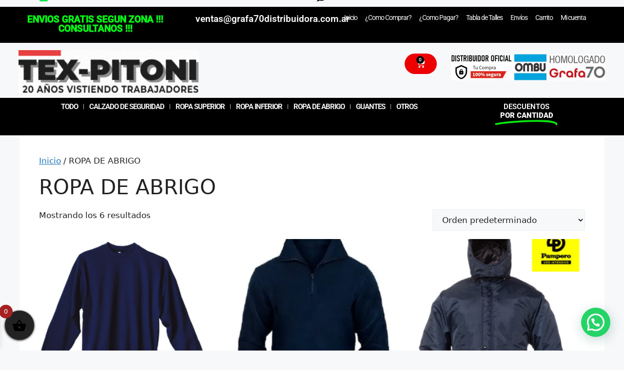

--- FILE ---
content_type: text/html; charset=UTF-8
request_url: https://grafa70distribuidora.com.ar/categoria-producto/ropa-de-abrigo/
body_size: 93143
content:
<!DOCTYPE html>
<html lang="es">
<head>
	<meta charset="UTF-8">
	<title>ROPA DE ABRIGO &#8211; Grafa70 Distribuidora Oficial</title>
<meta name='robots' content='max-image-preview:large' />
<meta name="viewport" content="width=device-width, initial-scale=1"><link rel="alternate" type="application/rss+xml" title="Grafa70 Distribuidora Oficial &raquo; Feed" href="https://grafa70distribuidora.com.ar/feed/" />
<link rel="alternate" type="application/rss+xml" title="Grafa70 Distribuidora Oficial &raquo; Feed de los comentarios" href="https://grafa70distribuidora.com.ar/comments/feed/" />
<link rel="alternate" type="application/rss+xml" title="Grafa70 Distribuidora Oficial &raquo; ROPA DE ABRIGO Categoría Feed" href="https://grafa70distribuidora.com.ar/categoria-producto/ropa-de-abrigo/feed/" />
<style id='wp-img-auto-sizes-contain-inline-css'>
img:is([sizes=auto i],[sizes^="auto," i]){contain-intrinsic-size:3000px 1500px}
/*# sourceURL=wp-img-auto-sizes-contain-inline-css */
</style>
<link rel='stylesheet' id='premium-addons-css' href='https://grafa70distribuidora.com.ar/wp-content/plugins/premium-addons-for-elementor/assets/frontend/min-css/premium-addons.min.css?ver=4.11.27' media='all' />
<style id='wp-emoji-styles-inline-css'>

	img.wp-smiley, img.emoji {
		display: inline !important;
		border: none !important;
		box-shadow: none !important;
		height: 1em !important;
		width: 1em !important;
		margin: 0 0.07em !important;
		vertical-align: -0.1em !important;
		background: none !important;
		padding: 0 !important;
	}
/*# sourceURL=wp-emoji-styles-inline-css */
</style>
<link rel='stylesheet' id='wp-block-library-css' href='https://grafa70distribuidora.com.ar/wp-includes/css/dist/block-library/style.min.css?ver=6.9' media='all' />
<link rel='stylesheet' id='wc-blocks-style-css' href='https://grafa70distribuidora.com.ar/wp-content/plugins/woocommerce/assets/client/blocks/wc-blocks.css?ver=wc-10.0.4' media='all' />
<style id='global-styles-inline-css'>
:root{--wp--preset--aspect-ratio--square: 1;--wp--preset--aspect-ratio--4-3: 4/3;--wp--preset--aspect-ratio--3-4: 3/4;--wp--preset--aspect-ratio--3-2: 3/2;--wp--preset--aspect-ratio--2-3: 2/3;--wp--preset--aspect-ratio--16-9: 16/9;--wp--preset--aspect-ratio--9-16: 9/16;--wp--preset--color--black: #000000;--wp--preset--color--cyan-bluish-gray: #abb8c3;--wp--preset--color--white: #ffffff;--wp--preset--color--pale-pink: #f78da7;--wp--preset--color--vivid-red: #cf2e2e;--wp--preset--color--luminous-vivid-orange: #ff6900;--wp--preset--color--luminous-vivid-amber: #fcb900;--wp--preset--color--light-green-cyan: #7bdcb5;--wp--preset--color--vivid-green-cyan: #00d084;--wp--preset--color--pale-cyan-blue: #8ed1fc;--wp--preset--color--vivid-cyan-blue: #0693e3;--wp--preset--color--vivid-purple: #9b51e0;--wp--preset--color--contrast: var(--contrast);--wp--preset--color--contrast-2: var(--contrast-2);--wp--preset--color--contrast-3: var(--contrast-3);--wp--preset--color--base: var(--base);--wp--preset--color--base-2: var(--base-2);--wp--preset--color--base-3: var(--base-3);--wp--preset--color--accent: var(--accent);--wp--preset--gradient--vivid-cyan-blue-to-vivid-purple: linear-gradient(135deg,rgb(6,147,227) 0%,rgb(155,81,224) 100%);--wp--preset--gradient--light-green-cyan-to-vivid-green-cyan: linear-gradient(135deg,rgb(122,220,180) 0%,rgb(0,208,130) 100%);--wp--preset--gradient--luminous-vivid-amber-to-luminous-vivid-orange: linear-gradient(135deg,rgb(252,185,0) 0%,rgb(255,105,0) 100%);--wp--preset--gradient--luminous-vivid-orange-to-vivid-red: linear-gradient(135deg,rgb(255,105,0) 0%,rgb(207,46,46) 100%);--wp--preset--gradient--very-light-gray-to-cyan-bluish-gray: linear-gradient(135deg,rgb(238,238,238) 0%,rgb(169,184,195) 100%);--wp--preset--gradient--cool-to-warm-spectrum: linear-gradient(135deg,rgb(74,234,220) 0%,rgb(151,120,209) 20%,rgb(207,42,186) 40%,rgb(238,44,130) 60%,rgb(251,105,98) 80%,rgb(254,248,76) 100%);--wp--preset--gradient--blush-light-purple: linear-gradient(135deg,rgb(255,206,236) 0%,rgb(152,150,240) 100%);--wp--preset--gradient--blush-bordeaux: linear-gradient(135deg,rgb(254,205,165) 0%,rgb(254,45,45) 50%,rgb(107,0,62) 100%);--wp--preset--gradient--luminous-dusk: linear-gradient(135deg,rgb(255,203,112) 0%,rgb(199,81,192) 50%,rgb(65,88,208) 100%);--wp--preset--gradient--pale-ocean: linear-gradient(135deg,rgb(255,245,203) 0%,rgb(182,227,212) 50%,rgb(51,167,181) 100%);--wp--preset--gradient--electric-grass: linear-gradient(135deg,rgb(202,248,128) 0%,rgb(113,206,126) 100%);--wp--preset--gradient--midnight: linear-gradient(135deg,rgb(2,3,129) 0%,rgb(40,116,252) 100%);--wp--preset--font-size--small: 13px;--wp--preset--font-size--medium: 20px;--wp--preset--font-size--large: 36px;--wp--preset--font-size--x-large: 42px;--wp--preset--spacing--20: 0.44rem;--wp--preset--spacing--30: 0.67rem;--wp--preset--spacing--40: 1rem;--wp--preset--spacing--50: 1.5rem;--wp--preset--spacing--60: 2.25rem;--wp--preset--spacing--70: 3.38rem;--wp--preset--spacing--80: 5.06rem;--wp--preset--shadow--natural: 6px 6px 9px rgba(0, 0, 0, 0.2);--wp--preset--shadow--deep: 12px 12px 50px rgba(0, 0, 0, 0.4);--wp--preset--shadow--sharp: 6px 6px 0px rgba(0, 0, 0, 0.2);--wp--preset--shadow--outlined: 6px 6px 0px -3px rgb(255, 255, 255), 6px 6px rgb(0, 0, 0);--wp--preset--shadow--crisp: 6px 6px 0px rgb(0, 0, 0);}:where(.is-layout-flex){gap: 0.5em;}:where(.is-layout-grid){gap: 0.5em;}body .is-layout-flex{display: flex;}.is-layout-flex{flex-wrap: wrap;align-items: center;}.is-layout-flex > :is(*, div){margin: 0;}body .is-layout-grid{display: grid;}.is-layout-grid > :is(*, div){margin: 0;}:where(.wp-block-columns.is-layout-flex){gap: 2em;}:where(.wp-block-columns.is-layout-grid){gap: 2em;}:where(.wp-block-post-template.is-layout-flex){gap: 1.25em;}:where(.wp-block-post-template.is-layout-grid){gap: 1.25em;}.has-black-color{color: var(--wp--preset--color--black) !important;}.has-cyan-bluish-gray-color{color: var(--wp--preset--color--cyan-bluish-gray) !important;}.has-white-color{color: var(--wp--preset--color--white) !important;}.has-pale-pink-color{color: var(--wp--preset--color--pale-pink) !important;}.has-vivid-red-color{color: var(--wp--preset--color--vivid-red) !important;}.has-luminous-vivid-orange-color{color: var(--wp--preset--color--luminous-vivid-orange) !important;}.has-luminous-vivid-amber-color{color: var(--wp--preset--color--luminous-vivid-amber) !important;}.has-light-green-cyan-color{color: var(--wp--preset--color--light-green-cyan) !important;}.has-vivid-green-cyan-color{color: var(--wp--preset--color--vivid-green-cyan) !important;}.has-pale-cyan-blue-color{color: var(--wp--preset--color--pale-cyan-blue) !important;}.has-vivid-cyan-blue-color{color: var(--wp--preset--color--vivid-cyan-blue) !important;}.has-vivid-purple-color{color: var(--wp--preset--color--vivid-purple) !important;}.has-black-background-color{background-color: var(--wp--preset--color--black) !important;}.has-cyan-bluish-gray-background-color{background-color: var(--wp--preset--color--cyan-bluish-gray) !important;}.has-white-background-color{background-color: var(--wp--preset--color--white) !important;}.has-pale-pink-background-color{background-color: var(--wp--preset--color--pale-pink) !important;}.has-vivid-red-background-color{background-color: var(--wp--preset--color--vivid-red) !important;}.has-luminous-vivid-orange-background-color{background-color: var(--wp--preset--color--luminous-vivid-orange) !important;}.has-luminous-vivid-amber-background-color{background-color: var(--wp--preset--color--luminous-vivid-amber) !important;}.has-light-green-cyan-background-color{background-color: var(--wp--preset--color--light-green-cyan) !important;}.has-vivid-green-cyan-background-color{background-color: var(--wp--preset--color--vivid-green-cyan) !important;}.has-pale-cyan-blue-background-color{background-color: var(--wp--preset--color--pale-cyan-blue) !important;}.has-vivid-cyan-blue-background-color{background-color: var(--wp--preset--color--vivid-cyan-blue) !important;}.has-vivid-purple-background-color{background-color: var(--wp--preset--color--vivid-purple) !important;}.has-black-border-color{border-color: var(--wp--preset--color--black) !important;}.has-cyan-bluish-gray-border-color{border-color: var(--wp--preset--color--cyan-bluish-gray) !important;}.has-white-border-color{border-color: var(--wp--preset--color--white) !important;}.has-pale-pink-border-color{border-color: var(--wp--preset--color--pale-pink) !important;}.has-vivid-red-border-color{border-color: var(--wp--preset--color--vivid-red) !important;}.has-luminous-vivid-orange-border-color{border-color: var(--wp--preset--color--luminous-vivid-orange) !important;}.has-luminous-vivid-amber-border-color{border-color: var(--wp--preset--color--luminous-vivid-amber) !important;}.has-light-green-cyan-border-color{border-color: var(--wp--preset--color--light-green-cyan) !important;}.has-vivid-green-cyan-border-color{border-color: var(--wp--preset--color--vivid-green-cyan) !important;}.has-pale-cyan-blue-border-color{border-color: var(--wp--preset--color--pale-cyan-blue) !important;}.has-vivid-cyan-blue-border-color{border-color: var(--wp--preset--color--vivid-cyan-blue) !important;}.has-vivid-purple-border-color{border-color: var(--wp--preset--color--vivid-purple) !important;}.has-vivid-cyan-blue-to-vivid-purple-gradient-background{background: var(--wp--preset--gradient--vivid-cyan-blue-to-vivid-purple) !important;}.has-light-green-cyan-to-vivid-green-cyan-gradient-background{background: var(--wp--preset--gradient--light-green-cyan-to-vivid-green-cyan) !important;}.has-luminous-vivid-amber-to-luminous-vivid-orange-gradient-background{background: var(--wp--preset--gradient--luminous-vivid-amber-to-luminous-vivid-orange) !important;}.has-luminous-vivid-orange-to-vivid-red-gradient-background{background: var(--wp--preset--gradient--luminous-vivid-orange-to-vivid-red) !important;}.has-very-light-gray-to-cyan-bluish-gray-gradient-background{background: var(--wp--preset--gradient--very-light-gray-to-cyan-bluish-gray) !important;}.has-cool-to-warm-spectrum-gradient-background{background: var(--wp--preset--gradient--cool-to-warm-spectrum) !important;}.has-blush-light-purple-gradient-background{background: var(--wp--preset--gradient--blush-light-purple) !important;}.has-blush-bordeaux-gradient-background{background: var(--wp--preset--gradient--blush-bordeaux) !important;}.has-luminous-dusk-gradient-background{background: var(--wp--preset--gradient--luminous-dusk) !important;}.has-pale-ocean-gradient-background{background: var(--wp--preset--gradient--pale-ocean) !important;}.has-electric-grass-gradient-background{background: var(--wp--preset--gradient--electric-grass) !important;}.has-midnight-gradient-background{background: var(--wp--preset--gradient--midnight) !important;}.has-small-font-size{font-size: var(--wp--preset--font-size--small) !important;}.has-medium-font-size{font-size: var(--wp--preset--font-size--medium) !important;}.has-large-font-size{font-size: var(--wp--preset--font-size--large) !important;}.has-x-large-font-size{font-size: var(--wp--preset--font-size--x-large) !important;}
/*# sourceURL=global-styles-inline-css */
</style>

<style id='classic-theme-styles-inline-css'>
/*! This file is auto-generated */
.wp-block-button__link{color:#fff;background-color:#32373c;border-radius:9999px;box-shadow:none;text-decoration:none;padding:calc(.667em + 2px) calc(1.333em + 2px);font-size:1.125em}.wp-block-file__button{background:#32373c;color:#fff;text-decoration:none}
/*# sourceURL=/wp-includes/css/classic-themes.min.css */
</style>
<link rel='stylesheet' id='woocommerce-layout-css' href='https://grafa70distribuidora.com.ar/wp-content/plugins/woocommerce/assets/css/woocommerce-layout.css?ver=10.0.4' media='all' />
<link rel='stylesheet' id='woocommerce-smallscreen-css' href='https://grafa70distribuidora.com.ar/wp-content/plugins/woocommerce/assets/css/woocommerce-smallscreen.css?ver=10.0.4' media='only screen and (max-width: 768px)' />
<link rel='stylesheet' id='woocommerce-general-css' href='https://grafa70distribuidora.com.ar/wp-content/plugins/woocommerce/assets/css/woocommerce.css?ver=10.0.4' media='all' />
<style id='woocommerce-general-inline-css'>
.woocommerce .page-header-image-single {display: none;}.woocommerce .entry-content,.woocommerce .product .entry-summary {margin-top: 0;}.related.products {clear: both;}.checkout-subscribe-prompt.clear {visibility: visible;height: initial;width: initial;}@media (max-width:768px) {.woocommerce .woocommerce-ordering,.woocommerce-page .woocommerce-ordering {float: none;}.woocommerce .woocommerce-ordering select {max-width: 100%;}.woocommerce ul.products li.product,.woocommerce-page ul.products li.product,.woocommerce-page[class*=columns-] ul.products li.product,.woocommerce[class*=columns-] ul.products li.product {width: 100%;float: none;}}
/*# sourceURL=woocommerce-general-inline-css */
</style>
<style id='woocommerce-inline-inline-css'>
.woocommerce form .form-row .required { visibility: visible; }
/*# sourceURL=woocommerce-inline-inline-css */
</style>
<link rel='stylesheet' id='aws-style-css' href='https://grafa70distribuidora.com.ar/wp-content/plugins/advanced-woo-search/assets/css/common.min.css?ver=3.40' media='all' />
<link rel='stylesheet' id='woo-variation-swatches-css' href='https://grafa70distribuidora.com.ar/wp-content/plugins/woo-variation-swatches/assets/css/frontend.min.css?ver=1754352366' media='all' />
<style id='woo-variation-swatches-inline-css'>
:root {
--wvs-tick:url("data:image/svg+xml;utf8,%3Csvg filter='drop-shadow(0px 0px 2px rgb(0 0 0 / .8))' xmlns='http://www.w3.org/2000/svg'  viewBox='0 0 30 30'%3E%3Cpath fill='none' stroke='%23ffffff' stroke-linecap='round' stroke-linejoin='round' stroke-width='4' d='M4 16L11 23 27 7'/%3E%3C/svg%3E");

--wvs-cross:url("data:image/svg+xml;utf8,%3Csvg filter='drop-shadow(0px 0px 5px rgb(255 255 255 / .6))' xmlns='http://www.w3.org/2000/svg' width='72px' height='72px' viewBox='0 0 24 24'%3E%3Cpath fill='none' stroke='%23ff0000' stroke-linecap='round' stroke-width='0.6' d='M5 5L19 19M19 5L5 19'/%3E%3C/svg%3E");
--wvs-single-product-item-width:40px;
--wvs-single-product-item-height:40px;
--wvs-single-product-item-font-size:16px}
/*# sourceURL=woo-variation-swatches-inline-css */
</style>
<link rel='stylesheet' id='brands-styles-css' href='https://grafa70distribuidora.com.ar/wp-content/plugins/woocommerce/assets/css/brands.css?ver=10.0.4' media='all' />
<link rel='stylesheet' id='xoo-wsc-fonts-css' href='https://grafa70distribuidora.com.ar/wp-content/plugins/side-cart-woocommerce/assets/css/xoo-wsc-fonts.css?ver=2.6.8' media='all' />
<link rel='stylesheet' id='xoo-wsc-style-css' href='https://grafa70distribuidora.com.ar/wp-content/plugins/side-cart-woocommerce/assets/css/xoo-wsc-style.css?ver=2.6.8' media='all' />
<style id='xoo-wsc-style-inline-css'>




.xoo-wsc-ft-buttons-cont a.xoo-wsc-ft-btn, .xoo-wsc-container .xoo-wsc-btn {
	background-color: #000000;
	color: #ffffff;
	border: 2px solid #ffffff;
	padding: 10px 20px;
}

.xoo-wsc-ft-buttons-cont a.xoo-wsc-ft-btn:hover, .xoo-wsc-container .xoo-wsc-btn:hover {
	background-color: #ffffff;
	color: #000000;
	border: 2px solid #000000;
}

 

.xoo-wsc-footer{
	background-color: #ffffff;
	color: #000000;
	padding: 10px 20px;
	box-shadow: 0 -1px 10px #0000001a;
}

.xoo-wsc-footer, .xoo-wsc-footer a, .xoo-wsc-footer .amount{
	font-size: 18px;
}

.xoo-wsc-btn .amount{
	color: #ffffff}

.xoo-wsc-btn:hover .amount{
	color: #000000;
}

.xoo-wsc-ft-buttons-cont{
	grid-template-columns: auto;
}

.xoo-wsc-basket{
	bottom: 12px;
	left: 0px;
	background-color: #232323;
	color: #000000;
	box-shadow: 0 1px 4px 0;
	border-radius: 50%;
	display: flex;
	width: 60px;
	height: 60px;
}


.xoo-wsc-bki{
	font-size: 30px}

.xoo-wsc-items-count{
	top: -12px;
	left: -12px;
}

.xoo-wsc-items-count{
	background-color: #a52222;
	color: #ffffff;
}

.xoo-wsc-container, .xoo-wsc-slider{
	max-width: 400px;
	left: -400px;
	top: 0;bottom: 0;
	bottom: 0;
	font-family: }


.xoo-wsc-cart-active .xoo-wsc-container, .xoo-wsc-slider-active .xoo-wsc-slider{
	left: 0;
}


.xoo-wsc-cart-active .xoo-wsc-basket{
	left: 400px;
}

.xoo-wsc-slider{
	right: -400px;
}

span.xoo-wsch-close {
    font-size: 16px;
    right: 10px;
}

.xoo-wsch-top{
	justify-content: center;
}

.xoo-wsch-text{
	font-size: 20px;
}

.xoo-wsc-header{
	color: #1e73be;
	background-color: #ffffff;
	border-bottom: 2px solid #eee;
}


.xoo-wsc-body{
	background-color: #ffffff;
}

.xoo-wsc-products:not(.xoo-wsc-pattern-card), .xoo-wsc-products:not(.xoo-wsc-pattern-card) span.amount, .xoo-wsc-products:not(.xoo-wsc-pattern-card) a{
	font-size: 16px;
	color: #020202;
}

.xoo-wsc-products:not(.xoo-wsc-pattern-card) .xoo-wsc-product{
	padding: 20px 15px;
	margin: 0;
	border-radius: 0px;
	box-shadow: 0 0;
	background-color: transparent;
}

.xoo-wsc-sum-col{
	justify-content: center;
}


/** Shortcode **/
.xoo-wsc-sc-count{
	background-color: #000000;
	color: #020202;
}

.xoo-wsc-sc-bki{
	font-size: 28px;
	color: #000000;
}
.xoo-wsc-sc-cont{
	color: #000000;
}


.xoo-wsc-product dl.variation {
	display: block;
}


.xoo-wsc-product-cont{
	padding: 10px 10px;
}

.xoo-wsc-products:not(.xoo-wsc-pattern-card) .xoo-wsc-img-col{
	width: 30%;
}

.xoo-wsc-pattern-card .xoo-wsc-img-col img{
	max-width: 100%;
	height: auto;
}

.xoo-wsc-products:not(.xoo-wsc-pattern-card) .xoo-wsc-sum-col{
	width: 70%;
}

.xoo-wsc-pattern-card .xoo-wsc-product-cont{
	width: 50% 
}

@media only screen and (max-width: 600px) {
	.xoo-wsc-pattern-card .xoo-wsc-product-cont  {
		width: 50%;
	}
}


.xoo-wsc-pattern-card .xoo-wsc-product{
	border: 0;
	box-shadow: 0px 10px 15px -12px #0000001a;
}


.xoo-wsc-sm-front{
	background-color: #eee;
}
.xoo-wsc-pattern-card, .xoo-wsc-sm-front{
	border-bottom-left-radius: 5px;
	border-bottom-right-radius: 5px;
}
.xoo-wsc-pattern-card, .xoo-wsc-img-col img, .xoo-wsc-img-col, .xoo-wsc-sm-back-cont{
	border-top-left-radius: 5px;
	border-top-right-radius: 5px;
}
.xoo-wsc-sm-back{
	background-color: #fff;
}
.xoo-wsc-pattern-card, .xoo-wsc-pattern-card a, .xoo-wsc-pattern-card .amount{
	font-size: 16px;
}

.xoo-wsc-sm-front, .xoo-wsc-sm-front a, .xoo-wsc-sm-front .amount{
	color: #000;
}

.xoo-wsc-sm-back, .xoo-wsc-sm-back a, .xoo-wsc-sm-back .amount{
	color: #000;
}


.magictime {
    animation-duration: 0.5s;
}


/*# sourceURL=xoo-wsc-style-inline-css */
</style>
<link rel='stylesheet' id='generate-style-css' href='https://grafa70distribuidora.com.ar/wp-content/themes/generatepress/assets/css/main.min.css?ver=3.6.0' media='all' />
<style id='generate-style-inline-css'>
body{background-color:var(--base-2);color:var(--contrast);}a{color:var(--accent);}a{text-decoration:underline;}.entry-title a, .site-branding a, a.button, .wp-block-button__link, .main-navigation a{text-decoration:none;}a:hover, a:focus, a:active{color:var(--contrast);}.wp-block-group__inner-container{max-width:1200px;margin-left:auto;margin-right:auto;}.site-header .header-image{width:330px;}:root{--contrast:#222222;--contrast-2:#575760;--contrast-3:#b2b2be;--base:#f0f0f0;--base-2:#f7f8f9;--base-3:#ffffff;--accent:#1e73be;}:root .has-contrast-color{color:var(--contrast);}:root .has-contrast-background-color{background-color:var(--contrast);}:root .has-contrast-2-color{color:var(--contrast-2);}:root .has-contrast-2-background-color{background-color:var(--contrast-2);}:root .has-contrast-3-color{color:var(--contrast-3);}:root .has-contrast-3-background-color{background-color:var(--contrast-3);}:root .has-base-color{color:var(--base);}:root .has-base-background-color{background-color:var(--base);}:root .has-base-2-color{color:var(--base-2);}:root .has-base-2-background-color{background-color:var(--base-2);}:root .has-base-3-color{color:var(--base-3);}:root .has-base-3-background-color{background-color:var(--base-3);}:root .has-accent-color{color:var(--accent);}:root .has-accent-background-color{background-color:var(--accent);}.top-bar{background-color:#636363;color:#ffffff;}.top-bar a{color:#ffffff;}.top-bar a:hover{color:#303030;}.site-header{background-color:var(--base-3);}.main-title a,.main-title a:hover{color:var(--contrast);}.site-description{color:var(--contrast-2);}.main-navigation,.main-navigation ul ul{background-color:#000000;}.main-navigation .main-nav ul li a, .main-navigation .menu-toggle, .main-navigation .menu-bar-items{color:#ffffff;}.main-navigation .main-nav ul li:not([class*="current-menu-"]):hover > a, .main-navigation .main-nav ul li:not([class*="current-menu-"]):focus > a, .main-navigation .main-nav ul li.sfHover:not([class*="current-menu-"]) > a, .main-navigation .menu-bar-item:hover > a, .main-navigation .menu-bar-item.sfHover > a{color:#0e79d0;}button.menu-toggle:hover,button.menu-toggle:focus{color:#ffffff;}.main-navigation .main-nav ul li[class*="current-menu-"] > a{color:#7df1e9;}.navigation-search input[type="search"],.navigation-search input[type="search"]:active, .navigation-search input[type="search"]:focus, .main-navigation .main-nav ul li.search-item.active > a, .main-navigation .menu-bar-items .search-item.active > a{color:#0e79d0;}.main-navigation ul ul{background-color:var(--base);}.separate-containers .inside-article, .separate-containers .comments-area, .separate-containers .page-header, .one-container .container, .separate-containers .paging-navigation, .inside-page-header{background-color:var(--base-3);}.entry-title a{color:var(--contrast);}.entry-title a:hover{color:var(--contrast-2);}.entry-meta{color:var(--contrast-2);}.sidebar .widget{background-color:var(--base-3);}.footer-widgets{background-color:var(--base-3);}.site-info{background-color:var(--base-3);}input[type="text"],input[type="email"],input[type="url"],input[type="password"],input[type="search"],input[type="tel"],input[type="number"],textarea,select{color:var(--contrast);background-color:var(--base-2);border-color:var(--base);}input[type="text"]:focus,input[type="email"]:focus,input[type="url"]:focus,input[type="password"]:focus,input[type="search"]:focus,input[type="tel"]:focus,input[type="number"]:focus,textarea:focus,select:focus{color:var(--contrast);background-color:var(--base-2);border-color:var(--contrast-3);}button,html input[type="button"],input[type="reset"],input[type="submit"],a.button,a.wp-block-button__link:not(.has-background){color:#ffffff;background-color:#55555e;}button:hover,html input[type="button"]:hover,input[type="reset"]:hover,input[type="submit"]:hover,a.button:hover,button:focus,html input[type="button"]:focus,input[type="reset"]:focus,input[type="submit"]:focus,a.button:focus,a.wp-block-button__link:not(.has-background):active,a.wp-block-button__link:not(.has-background):focus,a.wp-block-button__link:not(.has-background):hover{color:#ffffff;background-color:#3f4047;}a.generate-back-to-top{background-color:rgba( 0,0,0,0.4 );color:#ffffff;}a.generate-back-to-top:hover,a.generate-back-to-top:focus{background-color:rgba( 0,0,0,0.6 );color:#ffffff;}:root{--gp-search-modal-bg-color:var(--base-3);--gp-search-modal-text-color:var(--contrast);--gp-search-modal-overlay-bg-color:rgba(0,0,0,0.2);}@media (max-width:768px){.main-navigation .menu-bar-item:hover > a, .main-navigation .menu-bar-item.sfHover > a{background:none;color:#ffffff;}}.inside-top-bar.grid-container{max-width:1280px;}.inside-header.grid-container{max-width:1280px;}.site-main .wp-block-group__inner-container{padding:40px;}.separate-containers .paging-navigation{padding-top:20px;padding-bottom:20px;}.entry-content .alignwide, body:not(.no-sidebar) .entry-content .alignfull{margin-left:-40px;width:calc(100% + 80px);max-width:calc(100% + 80px);}.rtl .menu-item-has-children .dropdown-menu-toggle{padding-left:20px;}.rtl .main-navigation .main-nav ul li.menu-item-has-children > a{padding-right:20px;}.footer-widgets-container.grid-container{max-width:1280px;}.inside-site-info.grid-container{max-width:1280px;}@media (max-width:768px){.separate-containers .inside-article, .separate-containers .comments-area, .separate-containers .page-header, .separate-containers .paging-navigation, .one-container .site-content, .inside-page-header{padding:30px;}.site-main .wp-block-group__inner-container{padding:30px;}.inside-top-bar{padding-right:30px;padding-left:30px;}.inside-header{padding-right:30px;padding-left:30px;}.widget-area .widget{padding-top:30px;padding-right:30px;padding-bottom:30px;padding-left:30px;}.footer-widgets-container{padding-top:30px;padding-right:30px;padding-bottom:30px;padding-left:30px;}.inside-site-info{padding-right:30px;padding-left:30px;}.entry-content .alignwide, body:not(.no-sidebar) .entry-content .alignfull{margin-left:-30px;width:calc(100% + 60px);max-width:calc(100% + 60px);}.one-container .site-main .paging-navigation{margin-bottom:20px;}}/* End cached CSS */.is-right-sidebar{width:30%;}.is-left-sidebar{width:30%;}.site-content .content-area{width:100%;}@media (max-width:768px){.main-navigation .menu-toggle,.sidebar-nav-mobile:not(#sticky-placeholder){display:block;}.main-navigation ul,.gen-sidebar-nav,.main-navigation:not(.slideout-navigation):not(.toggled) .main-nav > ul,.has-inline-mobile-toggle #site-navigation .inside-navigation > *:not(.navigation-search):not(.main-nav){display:none;}.nav-align-right .inside-navigation,.nav-align-center .inside-navigation{justify-content:space-between;}}
.elementor-template-full-width .site-content{display:block;}
/*# sourceURL=generate-style-inline-css */
</style>
<link rel='stylesheet' id='elementor-frontend-css' href='https://grafa70distribuidora.com.ar/wp-content/plugins/elementor/assets/css/frontend.min.css?ver=3.31.2' media='all' />
<link rel='stylesheet' id='widget-icon-box-css' href='https://grafa70distribuidora.com.ar/wp-content/plugins/elementor/assets/css/widget-icon-box.min.css?ver=3.31.2' media='all' />
<link rel='stylesheet' id='widget-heading-css' href='https://grafa70distribuidora.com.ar/wp-content/plugins/elementor/assets/css/widget-heading.min.css?ver=3.31.2' media='all' />
<link rel='stylesheet' id='widget-nav-menu-css' href='https://grafa70distribuidora.com.ar/wp-content/plugins/pro-elements/assets/css/widget-nav-menu.min.css?ver=3.30.0' media='all' />
<link rel='stylesheet' id='widget-image-css' href='https://grafa70distribuidora.com.ar/wp-content/plugins/elementor/assets/css/widget-image.min.css?ver=3.31.2' media='all' />
<link rel='stylesheet' id='widget-woocommerce-menu-cart-css' href='https://grafa70distribuidora.com.ar/wp-content/plugins/pro-elements/assets/css/widget-woocommerce-menu-cart.min.css?ver=3.30.0' media='all' />
<link rel='stylesheet' id='e-animation-grow-css' href='https://grafa70distribuidora.com.ar/wp-content/plugins/elementor/assets/lib/animations/styles/e-animation-grow.min.css?ver=3.31.2' media='all' />
<link rel='stylesheet' id='widget-animated-headline-css' href='https://grafa70distribuidora.com.ar/wp-content/plugins/pro-elements/assets/css/widget-animated-headline.min.css?ver=3.30.0' media='all' />
<link rel='stylesheet' id='e-sticky-css' href='https://grafa70distribuidora.com.ar/wp-content/plugins/pro-elements/assets/css/modules/sticky.min.css?ver=3.30.0' media='all' />
<link rel='stylesheet' id='elementor-post-12-css' href='https://grafa70distribuidora.com.ar/wp-content/uploads/elementor/css/post-12.css?ver=1755114779' media='all' />
<link rel='stylesheet' id='font-awesome-5-all-css' href='https://grafa70distribuidora.com.ar/wp-content/plugins/elementor/assets/lib/font-awesome/css/all.min.css?ver=4.11.27' media='all' />
<link rel='stylesheet' id='font-awesome-4-shim-css' href='https://grafa70distribuidora.com.ar/wp-content/plugins/elementor/assets/lib/font-awesome/css/v4-shims.min.css?ver=3.31.2' media='all' />
<link rel='stylesheet' id='elementor-post-466-css' href='https://grafa70distribuidora.com.ar/wp-content/uploads/elementor/css/post-466.css?ver=1755114806' media='all' />
<link rel='stylesheet' id='elementor-post-698-css' href='https://grafa70distribuidora.com.ar/wp-content/uploads/elementor/css/post-698.css?ver=1755114812' media='all' />
<link rel='stylesheet' id='awcfe-frontend-css' href='https://grafa70distribuidora.com.ar/wp-content/plugins/checkout-field-editor-and-manager-for-woocommerce/assets/css/frontend.css?ver=2.3.3' media='all' />
<link rel='stylesheet' id='elementor-gf-local-roboto-css' href='https://grafa70distribuidora.com.ar/wp-content/uploads/elementor/google-fonts/css/roboto.css?ver=1754352572' media='all' />
<link rel='stylesheet' id='elementor-gf-local-robotoslab-css' href='https://grafa70distribuidora.com.ar/wp-content/uploads/elementor/google-fonts/css/robotoslab.css?ver=1754352597' media='all' />
<script src="https://grafa70distribuidora.com.ar/wp-includes/js/jquery/jquery.min.js?ver=3.7.1" id="jquery-core-js"></script>
<script src="https://grafa70distribuidora.com.ar/wp-includes/js/jquery/jquery-migrate.min.js?ver=3.4.1" id="jquery-migrate-js"></script>
<script src="https://grafa70distribuidora.com.ar/wp-content/plugins/woocommerce/assets/js/jquery-blockui/jquery.blockUI.min.js?ver=2.7.0-wc.10.0.4" id="jquery-blockui-js" data-wp-strategy="defer"></script>
<script id="wc-add-to-cart-js-extra">
var wc_add_to_cart_params = {"ajax_url":"/wp-admin/admin-ajax.php","wc_ajax_url":"/?wc-ajax=%%endpoint%%","i18n_view_cart":"Ver carrito","cart_url":"https://grafa70distribuidora.com.ar/carrito/","is_cart":"","cart_redirect_after_add":"no"};
//# sourceURL=wc-add-to-cart-js-extra
</script>
<script src="https://grafa70distribuidora.com.ar/wp-content/plugins/woocommerce/assets/js/frontend/add-to-cart.min.js?ver=10.0.4" id="wc-add-to-cart-js" defer data-wp-strategy="defer"></script>
<script src="https://grafa70distribuidora.com.ar/wp-content/plugins/woocommerce/assets/js/js-cookie/js.cookie.min.js?ver=2.1.4-wc.10.0.4" id="js-cookie-js" defer data-wp-strategy="defer"></script>
<script id="woocommerce-js-extra">
var woocommerce_params = {"ajax_url":"/wp-admin/admin-ajax.php","wc_ajax_url":"/?wc-ajax=%%endpoint%%","i18n_password_show":"Mostrar contrase\u00f1a","i18n_password_hide":"Ocultar contrase\u00f1a"};
//# sourceURL=woocommerce-js-extra
</script>
<script src="https://grafa70distribuidora.com.ar/wp-content/plugins/woocommerce/assets/js/frontend/woocommerce.min.js?ver=10.0.4" id="woocommerce-js" defer data-wp-strategy="defer"></script>
<script src="https://grafa70distribuidora.com.ar/wp-content/plugins/elementor/assets/lib/font-awesome/js/v4-shims.min.js?ver=3.31.2" id="font-awesome-4-shim-js"></script>
<link rel="https://api.w.org/" href="https://grafa70distribuidora.com.ar/wp-json/" /><link rel="alternate" title="JSON" type="application/json" href="https://grafa70distribuidora.com.ar/wp-json/wp/v2/product_cat/55" /><link rel="EditURI" type="application/rsd+xml" title="RSD" href="https://grafa70distribuidora.com.ar/xmlrpc.php?rsd" />
<meta name="generator" content="WordPress 6.9" />
<meta name="generator" content="WooCommerce 10.0.4" />
	<noscript><style>.woocommerce-product-gallery{ opacity: 1 !important; }</style></noscript>
	<meta name="generator" content="Elementor 3.31.2; features: e_font_icon_svg, additional_custom_breakpoints, e_element_cache; settings: css_print_method-external, google_font-enabled, font_display-swap">
			<style>
				.e-con.e-parent:nth-of-type(n+4):not(.e-lazyloaded):not(.e-no-lazyload),
				.e-con.e-parent:nth-of-type(n+4):not(.e-lazyloaded):not(.e-no-lazyload) * {
					background-image: none !important;
				}
				@media screen and (max-height: 1024px) {
					.e-con.e-parent:nth-of-type(n+3):not(.e-lazyloaded):not(.e-no-lazyload),
					.e-con.e-parent:nth-of-type(n+3):not(.e-lazyloaded):not(.e-no-lazyload) * {
						background-image: none !important;
					}
				}
				@media screen and (max-height: 640px) {
					.e-con.e-parent:nth-of-type(n+2):not(.e-lazyloaded):not(.e-no-lazyload),
					.e-con.e-parent:nth-of-type(n+2):not(.e-lazyloaded):not(.e-no-lazyload) * {
						background-image: none !important;
					}
				}
			</style>
			<link rel="icon" href="https://grafa70distribuidora.com.ar/wp-content/uploads/2026/01/cropped-gRAFA70-32x32.png" sizes="32x32" />
<link rel="icon" href="https://grafa70distribuidora.com.ar/wp-content/uploads/2026/01/cropped-gRAFA70-192x192.png" sizes="192x192" />
<link rel="apple-touch-icon" href="https://grafa70distribuidora.com.ar/wp-content/uploads/2026/01/cropped-gRAFA70-180x180.png" />
<meta name="msapplication-TileImage" content="https://grafa70distribuidora.com.ar/wp-content/uploads/2026/01/cropped-gRAFA70-270x270.png" />
<link rel='stylesheet' id='joinchat-css' href='https://grafa70distribuidora.com.ar/wp-content/plugins/creame-whatsapp-me/public/css/joinchat-btn.min.css?ver=6.0.6' media='all' />
<style id='joinchat-inline-css'>
.joinchat{--ch:142;--cs:70%;--cl:49%;--bw:1}
/*# sourceURL=joinchat-inline-css */
</style>
</head>

<body class="archive tax-product_cat term-ropa-de-abrigo term-55 wp-custom-logo wp-embed-responsive wp-theme-generatepress theme-generatepress woocommerce woocommerce-page woocommerce-no-js woo-variation-swatches wvs-behavior-blur wvs-theme-generatepress wvs-show-label wvs-tooltip no-sidebar nav-below-header one-container header-aligned-left dropdown-hover elementor-default elementor-kit-12" itemtype="https://schema.org/Blog" itemscope>
	<a class="screen-reader-text skip-link" href="#content" title="Saltar al contenido">Saltar al contenido</a>		<div data-elementor-type="header" data-elementor-id="466" class="elementor elementor-466 elementor-location-header" data-elementor-post-type="elementor_library">
					<section class="elementor-section elementor-top-section elementor-element elementor-element-cabf629 elementor-hidden-tablet elementor-hidden-mobile elementor-section-boxed elementor-section-height-default elementor-section-height-default" data-id="cabf629" data-element_type="section">
						<div class="elementor-container elementor-column-gap-default">
					<div class="elementor-column elementor-col-50 elementor-top-column elementor-element elementor-element-df324a9" data-id="df324a9" data-element_type="column">
			<div class="elementor-widget-wrap elementor-element-populated">
						<div class="elementor-element elementor-element-e337016 elementor-position-left elementor-view-default elementor-mobile-position-top elementor-widget elementor-widget-icon-box" data-id="e337016" data-element_type="widget" data-widget_type="icon-box.default">
							<div class="elementor-icon-box-wrapper">

						<div class="elementor-icon-box-icon">
				<span  class="elementor-icon">
				<svg aria-hidden="true" class="e-font-icon-svg e-fab-whatsapp-square" viewBox="0 0 448 512" xmlns="http://www.w3.org/2000/svg"><path d="M224 122.8c-72.7 0-131.8 59.1-131.9 131.8 0 24.9 7 49.2 20.2 70.1l3.1 5-13.3 48.6 49.9-13.1 4.8 2.9c20.2 12 43.4 18.4 67.1 18.4h.1c72.6 0 133.3-59.1 133.3-131.8 0-35.2-15.2-68.3-40.1-93.2-25-25-58-38.7-93.2-38.7zm77.5 188.4c-3.3 9.3-19.1 17.7-26.7 18.8-12.6 1.9-22.4.9-47.5-9.9-39.7-17.2-65.7-57.2-67.7-59.8-2-2.6-16.2-21.5-16.2-41s10.2-29.1 13.9-33.1c3.6-4 7.9-5 10.6-5 2.6 0 5.3 0 7.6.1 2.4.1 5.7-.9 8.9 6.8 3.3 7.9 11.2 27.4 12.2 29.4s1.7 4.3.3 6.9c-7.6 15.2-15.7 14.6-11.6 21.6 15.3 26.3 30.6 35.4 53.9 47.1 4 2 6.3 1.7 8.6-1 2.3-2.6 9.9-11.6 12.5-15.5 2.6-4 5.3-3.3 8.9-2 3.6 1.3 23.1 10.9 27.1 12.9s6.6 3 7.6 4.6c.9 1.9.9 9.9-2.4 19.1zM400 32H48C21.5 32 0 53.5 0 80v352c0 26.5 21.5 48 48 48h352c26.5 0 48-21.5 48-48V80c0-26.5-21.5-48-48-48zM223.9 413.2c-26.6 0-52.7-6.7-75.8-19.3L64 416l22.5-82.2c-13.9-24-21.2-51.3-21.2-79.3C65.4 167.1 136.5 96 223.9 96c42.4 0 82.2 16.5 112.2 46.5 29.9 30 47.9 69.8 47.9 112.2 0 87.4-72.7 158.5-160.1 158.5z"></path></svg>				</span>
			</div>
			
						<div class="elementor-icon-box-content">

				
									<p class="elementor-icon-box-description">
						11-6463-0101					</p>
				
			</div>
			
		</div>
						</div>
					</div>
		</div>
				<div class="elementor-column elementor-col-50 elementor-top-column elementor-element elementor-element-2eda756" data-id="2eda756" data-element_type="column">
			<div class="elementor-widget-wrap elementor-element-populated">
						<div class="elementor-element elementor-element-d5e5364 elementor-position-left elementor-view-default elementor-mobile-position-top elementor-widget elementor-widget-icon-box" data-id="d5e5364" data-element_type="widget" data-widget_type="icon-box.default">
							<div class="elementor-icon-box-wrapper">

						<div class="elementor-icon-box-icon">
				<span  class="elementor-icon">
				<svg aria-hidden="true" class="e-font-icon-svg e-fas-comment" viewBox="0 0 512 512" xmlns="http://www.w3.org/2000/svg"><path d="M256 32C114.6 32 0 125.1 0 240c0 49.6 21.4 95 57 130.7C44.5 421.1 2.7 466 2.2 466.5c-2.2 2.3-2.8 5.7-1.5 8.7S4.8 480 8 480c66.3 0 116-31.8 140.6-51.4 32.7 12.3 69 19.4 107.4 19.4 141.4 0 256-93.1 256-208S397.4 32 256 32z"></path></svg>				</span>
			</div>
			
						<div class="elementor-icon-box-content">

				
									<p class="elementor-icon-box-description">
						L a V de 9 a 17hs.					</p>
				
			</div>
			
		</div>
						</div>
					</div>
		</div>
					</div>
		</section>
				<section class="elementor-section elementor-top-section elementor-element elementor-element-77034a3 elementor-section-full_width elementor-section-stretched elementor-section-height-default elementor-section-height-default" data-id="77034a3" data-element_type="section" data-settings="{&quot;stretch_section&quot;:&quot;section-stretched&quot;,&quot;background_background&quot;:&quot;classic&quot;}">
						<div class="elementor-container elementor-column-gap-default">
					<div class="elementor-column elementor-col-33 elementor-top-column elementor-element elementor-element-2b61c29" data-id="2b61c29" data-element_type="column">
			<div class="elementor-widget-wrap elementor-element-populated">
						<div class="elementor-element elementor-element-544e267 elementor-widget elementor-widget-heading" data-id="544e267" data-element_type="widget" data-widget_type="heading.default">
					<h2 class="elementor-heading-title elementor-size-default">ENVIOS GRATIS SEGUN ZONA !!!  CONSULTANOS !!!</h2>				</div>
					</div>
		</div>
				<div class="elementor-column elementor-col-33 elementor-top-column elementor-element elementor-element-cb97b89" data-id="cb97b89" data-element_type="column">
			<div class="elementor-widget-wrap elementor-element-populated">
						<div class="elementor-element elementor-element-5529d09 elementor-widget__width-initial elementor-widget elementor-widget-heading" data-id="5529d09" data-element_type="widget" data-widget_type="heading.default">
					<h2 class="elementor-heading-title elementor-size-default"><a href="mailto:ventas@grafa70distribuidora.com.ar">ventas@grafa70distribuidora.com.ar</a></h2>				</div>
					</div>
		</div>
				<div class="elementor-column elementor-col-33 elementor-top-column elementor-element elementor-element-7417aa4" data-id="7417aa4" data-element_type="column">
			<div class="elementor-widget-wrap elementor-element-populated">
						<div class="elementor-element elementor-element-d2b34d9 elementor-nav-menu__align-center elementor-widget__width-initial elementor-nav-menu--dropdown-mobile elementor-nav-menu__text-align-aside elementor-nav-menu--toggle elementor-nav-menu--burger elementor-widget elementor-widget-nav-menu" data-id="d2b34d9" data-element_type="widget" data-settings="{&quot;layout&quot;:&quot;horizontal&quot;,&quot;submenu_icon&quot;:{&quot;value&quot;:&quot;&lt;svg class=\&quot;e-font-icon-svg e-fas-caret-down\&quot; viewBox=\&quot;0 0 320 512\&quot; xmlns=\&quot;http:\/\/www.w3.org\/2000\/svg\&quot;&gt;&lt;path d=\&quot;M31.3 192h257.3c17.8 0 26.7 21.5 14.1 34.1L174.1 354.8c-7.8 7.8-20.5 7.8-28.3 0L17.2 226.1C4.6 213.5 13.5 192 31.3 192z\&quot;&gt;&lt;\/path&gt;&lt;\/svg&gt;&quot;,&quot;library&quot;:&quot;fa-solid&quot;},&quot;toggle&quot;:&quot;burger&quot;}" data-widget_type="nav-menu.default">
								<nav aria-label="Menu" class="elementor-nav-menu--main elementor-nav-menu__container elementor-nav-menu--layout-horizontal e--pointer-underline e--animation-fade">
				<ul id="menu-1-d2b34d9" class="elementor-nav-menu"><li class="menu-item menu-item-type-post_type menu-item-object-page menu-item-311"><a href="https://grafa70distribuidora.com.ar/home-2/" class="elementor-item">Inicio</a></li>
<li class="menu-item menu-item-type-post_type menu-item-object-page menu-item-712"><a href="https://grafa70distribuidora.com.ar/como-comprar/" class="elementor-item">¿Como Comprar?</a></li>
<li class="menu-item menu-item-type-post_type menu-item-object-page menu-item-759"><a href="https://grafa70distribuidora.com.ar/como-pagar/" class="elementor-item">¿Como Pagar?</a></li>
<li class="menu-item menu-item-type-post_type menu-item-object-page menu-item-783"><a href="https://grafa70distribuidora.com.ar/tablas-de-talles/" class="elementor-item">Tabla de Talles</a></li>
<li class="menu-item menu-item-type-post_type menu-item-object-page menu-item-778"><a href="https://grafa70distribuidora.com.ar/envios/" class="elementor-item">Envíos</a></li>
<li class="menu-item menu-item-type-post_type menu-item-object-page menu-item-309"><a href="https://grafa70distribuidora.com.ar/carrito/" class="elementor-item">Carrito</a></li>
<li class="menu-item menu-item-type-post_type menu-item-object-page menu-item-312"><a href="https://grafa70distribuidora.com.ar/mi-cuenta/" class="elementor-item">Mi cuenta</a></li>
</ul>			</nav>
					<div class="elementor-menu-toggle" role="button" tabindex="0" aria-label="Menu Toggle" aria-expanded="false">
			<svg aria-hidden="true" role="presentation" class="elementor-menu-toggle__icon--open e-font-icon-svg e-eicon-menu-bar" viewBox="0 0 1000 1000" xmlns="http://www.w3.org/2000/svg"><path d="M104 333H896C929 333 958 304 958 271S929 208 896 208H104C71 208 42 237 42 271S71 333 104 333ZM104 583H896C929 583 958 554 958 521S929 458 896 458H104C71 458 42 487 42 521S71 583 104 583ZM104 833H896C929 833 958 804 958 771S929 708 896 708H104C71 708 42 737 42 771S71 833 104 833Z"></path></svg><svg aria-hidden="true" role="presentation" class="elementor-menu-toggle__icon--close e-font-icon-svg e-eicon-close" viewBox="0 0 1000 1000" xmlns="http://www.w3.org/2000/svg"><path d="M742 167L500 408 258 167C246 154 233 150 217 150 196 150 179 158 167 167 154 179 150 196 150 212 150 229 154 242 171 254L408 500 167 742C138 771 138 800 167 829 196 858 225 858 254 829L496 587 738 829C750 842 767 846 783 846 800 846 817 842 829 829 842 817 846 804 846 783 846 767 842 750 829 737L588 500 833 258C863 229 863 200 833 171 804 137 775 137 742 167Z"></path></svg>		</div>
					<nav class="elementor-nav-menu--dropdown elementor-nav-menu__container" aria-hidden="true">
				<ul id="menu-2-d2b34d9" class="elementor-nav-menu"><li class="menu-item menu-item-type-post_type menu-item-object-page menu-item-311"><a href="https://grafa70distribuidora.com.ar/home-2/" class="elementor-item" tabindex="-1">Inicio</a></li>
<li class="menu-item menu-item-type-post_type menu-item-object-page menu-item-712"><a href="https://grafa70distribuidora.com.ar/como-comprar/" class="elementor-item" tabindex="-1">¿Como Comprar?</a></li>
<li class="menu-item menu-item-type-post_type menu-item-object-page menu-item-759"><a href="https://grafa70distribuidora.com.ar/como-pagar/" class="elementor-item" tabindex="-1">¿Como Pagar?</a></li>
<li class="menu-item menu-item-type-post_type menu-item-object-page menu-item-783"><a href="https://grafa70distribuidora.com.ar/tablas-de-talles/" class="elementor-item" tabindex="-1">Tabla de Talles</a></li>
<li class="menu-item menu-item-type-post_type menu-item-object-page menu-item-778"><a href="https://grafa70distribuidora.com.ar/envios/" class="elementor-item" tabindex="-1">Envíos</a></li>
<li class="menu-item menu-item-type-post_type menu-item-object-page menu-item-309"><a href="https://grafa70distribuidora.com.ar/carrito/" class="elementor-item" tabindex="-1">Carrito</a></li>
<li class="menu-item menu-item-type-post_type menu-item-object-page menu-item-312"><a href="https://grafa70distribuidora.com.ar/mi-cuenta/" class="elementor-item" tabindex="-1">Mi cuenta</a></li>
</ul>			</nav>
						</div>
					</div>
		</div>
					</div>
		</section>
				<section class="elementor-section elementor-top-section elementor-element elementor-element-e5e6a83 elementor-section-full_width elementor-section-stretched elementor-section-height-default elementor-section-height-default" data-id="e5e6a83" data-element_type="section" data-settings="{&quot;stretch_section&quot;:&quot;section-stretched&quot;}">
						<div class="elementor-container elementor-column-gap-default">
					<div class="elementor-column elementor-col-16 elementor-top-column elementor-element elementor-element-44577ea" data-id="44577ea" data-element_type="column">
			<div class="elementor-widget-wrap">
							</div>
		</div>
				<div class="elementor-column elementor-col-16 elementor-top-column elementor-element elementor-element-8800e29" data-id="8800e29" data-element_type="column">
			<div class="elementor-widget-wrap elementor-element-populated">
						<div class="elementor-element elementor-element-1468332 elementor-widget elementor-widget-theme-site-logo elementor-widget-image" data-id="1468332" data-element_type="widget" data-widget_type="theme-site-logo.default">
											<a href="https://grafa70distribuidora.com.ar">
			<img width="424" height="102" src="https://grafa70distribuidora.com.ar/wp-content/uploads/2023/07/p.png" class="attachment-full size-full wp-image-706" alt="" srcset="https://grafa70distribuidora.com.ar/wp-content/uploads/2023/07/p.png 424w, https://grafa70distribuidora.com.ar/wp-content/uploads/2023/07/p-300x72.png 300w" sizes="(max-width: 424px) 100vw, 424px" />				</a>
											</div>
					</div>
		</div>
				<div class="elementor-column elementor-col-16 elementor-top-column elementor-element elementor-element-6e849c5" data-id="6e849c5" data-element_type="column">
			<div class="elementor-widget-wrap">
							</div>
		</div>
				<div class="elementor-column elementor-col-16 elementor-top-column elementor-element elementor-element-36a9310" data-id="36a9310" data-element_type="column">
			<div class="elementor-widget-wrap elementor-element-populated">
						<div class="elementor-element elementor-element-1bd3e6b elementor-widget elementor-widget-html" data-id="1bd3e6b" data-element_type="widget" data-widget_type="html.default">
					<!-- Google tag (gtag.js) --> <script async src="https://www.googletagmanager.com/gtag/js?id=AW-16595245745"></script> <script> window.dataLayer = window.dataLayer || []; function gtag(){dataLayer.push(arguments);} gtag('js', new Date()); gtag('config', 'AW-16595245745'); </script>				</div>
					</div>
		</div>
				<div class="elementor-column elementor-col-16 elementor-top-column elementor-element elementor-element-60ab2ea" data-id="60ab2ea" data-element_type="column">
			<div class="elementor-widget-wrap elementor-element-populated">
						<div class="elementor-element elementor-element-9f1b66b toggle-icon--cart-solid elementor-menu-cart--items-indicator-bubble elementor-menu-cart--cart-type-side-cart elementor-menu-cart--show-remove-button-yes elementor-widget elementor-widget-woocommerce-menu-cart" data-id="9f1b66b" data-element_type="widget" data-settings="{&quot;cart_type&quot;:&quot;side-cart&quot;,&quot;open_cart&quot;:&quot;click&quot;,&quot;automatically_open_cart&quot;:&quot;no&quot;}" data-widget_type="woocommerce-menu-cart.default">
							<div class="elementor-menu-cart__wrapper">
							<div class="elementor-menu-cart__toggle_wrapper">
					<div class="elementor-menu-cart__container elementor-lightbox" aria-hidden="true">
						<div class="elementor-menu-cart__main" aria-hidden="true">
									<div class="elementor-menu-cart__close-button">
					</div>
									<div class="widget_shopping_cart_content">
															</div>
						</div>
					</div>
							<div class="elementor-menu-cart__toggle elementor-button-wrapper">
			<a id="elementor-menu-cart__toggle_button" href="#" class="elementor-menu-cart__toggle_button elementor-button elementor-size-sm" aria-expanded="false">
				<span class="elementor-button-text"><span class="woocommerce-Price-amount amount"><bdi><span class="woocommerce-Price-currencySymbol">&#36;</span>&nbsp;0,00</bdi></span></span>
				<span class="elementor-button-icon">
					<span class="elementor-button-icon-qty" data-counter="0">0</span>
					<svg class="e-font-icon-svg e-eicon-cart-solid" viewBox="0 0 1000 1000" xmlns="http://www.w3.org/2000/svg"><path d="M188 167H938C943 167 949 169 953 174 957 178 959 184 958 190L926 450C919 502 875 542 823 542H263L271 583C281 631 324 667 373 667H854C866 667 875 676 875 687S866 708 854 708H373C304 708 244 659 230 591L129 83H21C9 83 0 74 0 62S9 42 21 42H146C156 42 164 49 166 58L188 167ZM771 750C828 750 875 797 875 854S828 958 771 958 667 912 667 854 713 750 771 750ZM354 750C412 750 458 797 458 854S412 958 354 958 250 912 250 854 297 750 354 750Z"></path></svg>					<span class="elementor-screen-only">Cart</span>
				</span>
			</a>
		</div>
						</div>
					</div> <!-- close elementor-menu-cart__wrapper -->
						</div>
				<div class="elementor-element elementor-element-0d7f4b1 elementor-widget elementor-widget-html" data-id="0d7f4b1" data-element_type="widget" data-widget_type="html.default">
					<!-- Google tag (gtag.js) -->
<script async src="https://www.googletagmanager.com/gtag/js?id=AW-11287972132">
</script>
<script>
  window.dataLayer = window.dataLayer || [];
  function gtag(){dataLayer.push(arguments);}
  gtag('js', new Date());

  gtag('config', 'AW-11287972132');
</script>				</div>
					</div>
		</div>
				<div class="elementor-column elementor-col-16 elementor-top-column elementor-element elementor-element-cac2187" data-id="cac2187" data-element_type="column">
			<div class="elementor-widget-wrap elementor-element-populated">
						<div class="elementor-element elementor-element-6cc6185 elementor-widget elementor-widget-image" data-id="6cc6185" data-element_type="widget" data-widget_type="image.default">
															<img fetchpriority="high" width="634" height="108" src="https://grafa70distribuidora.com.ar/wp-content/uploads/2023/07/LOGO-GRAFA70-DISTRIBUIDORA-OFICIAL.png" class="attachment-large size-large wp-image-786" alt="" srcset="https://grafa70distribuidora.com.ar/wp-content/uploads/2023/07/LOGO-GRAFA70-DISTRIBUIDORA-OFICIAL.png 634w, https://grafa70distribuidora.com.ar/wp-content/uploads/2023/07/LOGO-GRAFA70-DISTRIBUIDORA-OFICIAL-300x51.png 300w, https://grafa70distribuidora.com.ar/wp-content/uploads/2023/07/LOGO-GRAFA70-DISTRIBUIDORA-OFICIAL-600x102.png 600w" sizes="(max-width: 634px) 100vw, 634px" />															</div>
					</div>
		</div>
					</div>
		</section>
				<section class="elementor-section elementor-top-section elementor-element elementor-element-b39f87f elementor-section-full_width elementor-section-stretched elementor-section-height-default elementor-section-height-default" data-id="b39f87f" data-element_type="section" data-settings="{&quot;background_background&quot;:&quot;classic&quot;,&quot;sticky&quot;:&quot;top&quot;,&quot;stretch_section&quot;:&quot;section-stretched&quot;,&quot;sticky_on&quot;:[&quot;desktop&quot;,&quot;tablet&quot;,&quot;mobile&quot;],&quot;sticky_offset&quot;:0,&quot;sticky_effects_offset&quot;:0,&quot;sticky_anchor_link_offset&quot;:0}">
							<div class="elementor-background-overlay"></div>
							<div class="elementor-container elementor-column-gap-default">
					<div class="elementor-column elementor-col-33 elementor-top-column elementor-element elementor-element-6405f90" data-id="6405f90" data-element_type="column">
			<div class="elementor-widget-wrap elementor-element-populated">
						<div class="elementor-element elementor-element-344ac69 elementor-nav-menu__align-center elementor-widget__width-inherit elementor-nav-menu--dropdown-none elementor-widget elementor-widget-nav-menu" data-id="344ac69" data-element_type="widget" data-settings="{&quot;submenu_icon&quot;:{&quot;value&quot;:&quot;&lt;svg class=\&quot;e-font-icon-svg e-fas-caret-square-right\&quot; viewBox=\&quot;0 0 448 512\&quot; xmlns=\&quot;http:\/\/www.w3.org\/2000\/svg\&quot;&gt;&lt;path d=\&quot;M48 32h352c26.51 0 48 21.49 48 48v352c0 26.51-21.49 48-48 48H48c-26.51 0-48-21.49-48-48V80c0-26.51 21.49-48 48-48zm140.485 355.515l123.029-123.029c4.686-4.686 4.686-12.284 0-16.971l-123.029-123.03c-7.56-7.56-20.485-2.206-20.485 8.485v246.059c0 10.691 12.926 16.045 20.485 8.486z\&quot;&gt;&lt;\/path&gt;&lt;\/svg&gt;&quot;,&quot;library&quot;:&quot;fa-solid&quot;},&quot;toggle_icon_hover_animation&quot;:&quot;grow&quot;,&quot;layout&quot;:&quot;horizontal&quot;}" data-widget_type="nav-menu.default">
								<nav aria-label="Menu" class="elementor-nav-menu--main elementor-nav-menu__container elementor-nav-menu--layout-horizontal e--pointer-none">
				<ul id="menu-1-344ac69" class="elementor-nav-menu"><li class="menu-item menu-item-type-custom menu-item-object-custom menu-item-home menu-item-574"><a href="https://grafa70distribuidora.com.ar/" class="elementor-item">TODO</a></li>
<li class="menu-item menu-item-type-post_type menu-item-object-page menu-item-615"><a href="https://grafa70distribuidora.com.ar/calzado-de-seguridad/" class="elementor-item">CALZADO DE SEGURIDAD</a></li>
<li class="menu-item menu-item-type-post_type menu-item-object-page menu-item-618"><a href="https://grafa70distribuidora.com.ar/ropa-superior/" class="elementor-item">ROPA SUPERIOR</a></li>
<li class="menu-item menu-item-type-post_type menu-item-object-page menu-item-617"><a href="https://grafa70distribuidora.com.ar/ropa-inferior/" class="elementor-item">ROPA INFERIOR</a></li>
<li class="menu-item menu-item-type-post_type menu-item-object-page menu-item-616"><a href="https://grafa70distribuidora.com.ar/ropa-de-abrigo/" class="elementor-item">ROPA DE ABRIGO</a></li>
<li class="menu-item menu-item-type-post_type menu-item-object-page menu-item-1001"><a href="https://grafa70distribuidora.com.ar/guantes/" class="elementor-item">GUANTES</a></li>
<li class="menu-item menu-item-type-custom menu-item-object-custom menu-item-home menu-item-580"><a href="https://grafa70distribuidora.com.ar" class="elementor-item">OTROS</a></li>
</ul>			</nav>
						<nav class="elementor-nav-menu--dropdown elementor-nav-menu__container" aria-hidden="true">
				<ul id="menu-2-344ac69" class="elementor-nav-menu"><li class="menu-item menu-item-type-custom menu-item-object-custom menu-item-home menu-item-574"><a href="https://grafa70distribuidora.com.ar/" class="elementor-item" tabindex="-1">TODO</a></li>
<li class="menu-item menu-item-type-post_type menu-item-object-page menu-item-615"><a href="https://grafa70distribuidora.com.ar/calzado-de-seguridad/" class="elementor-item" tabindex="-1">CALZADO DE SEGURIDAD</a></li>
<li class="menu-item menu-item-type-post_type menu-item-object-page menu-item-618"><a href="https://grafa70distribuidora.com.ar/ropa-superior/" class="elementor-item" tabindex="-1">ROPA SUPERIOR</a></li>
<li class="menu-item menu-item-type-post_type menu-item-object-page menu-item-617"><a href="https://grafa70distribuidora.com.ar/ropa-inferior/" class="elementor-item" tabindex="-1">ROPA INFERIOR</a></li>
<li class="menu-item menu-item-type-post_type menu-item-object-page menu-item-616"><a href="https://grafa70distribuidora.com.ar/ropa-de-abrigo/" class="elementor-item" tabindex="-1">ROPA DE ABRIGO</a></li>
<li class="menu-item menu-item-type-post_type menu-item-object-page menu-item-1001"><a href="https://grafa70distribuidora.com.ar/guantes/" class="elementor-item" tabindex="-1">GUANTES</a></li>
<li class="menu-item menu-item-type-custom menu-item-object-custom menu-item-home menu-item-580"><a href="https://grafa70distribuidora.com.ar" class="elementor-item" tabindex="-1">OTROS</a></li>
</ul>			</nav>
						</div>
					</div>
		</div>
				<div class="elementor-column elementor-col-33 elementor-top-column elementor-element elementor-element-6d23a08" data-id="6d23a08" data-element_type="column">
			<div class="elementor-widget-wrap elementor-element-populated">
						<div class="elementor-element elementor-element-7b789fa elementor-hidden-mobile elementor-headline--style-highlight elementor-widget elementor-widget-animated-headline" data-id="7b789fa" data-element_type="widget" data-settings="{&quot;highlighted_text&quot;:&quot;POR CANTIDAD&quot;,&quot;marker&quot;:&quot;underline&quot;,&quot;headline_style&quot;:&quot;highlight&quot;,&quot;loop&quot;:&quot;yes&quot;,&quot;highlight_animation_duration&quot;:1200,&quot;highlight_iteration_delay&quot;:8000}" data-widget_type="animated-headline.default">
							<h3 class="elementor-headline">
					<span class="elementor-headline-plain-text elementor-headline-text-wrapper">DESCUENTOS </span>
				<span class="elementor-headline-dynamic-wrapper elementor-headline-text-wrapper">
					<span class="elementor-headline-dynamic-text elementor-headline-text-active">POR CANTIDAD</span>
				</span>
				</h3>
						</div>
					</div>
		</div>
				<div class="elementor-column elementor-col-33 elementor-top-column elementor-element elementor-element-4f9c7b9" data-id="4f9c7b9" data-element_type="column">
			<div class="elementor-widget-wrap">
							</div>
		</div>
					</div>
		</section>
				</div>
		
	<div class="site grid-container container hfeed" id="page">
				<div class="site-content" id="content">
					<div class="content-area" id="primary">
			<main class="site-main" id="main">
								<div class="woocommerce-archive-wrapper">
					<div class="inside-article">
												<div class="entry-content" itemprop="text">
		<nav class="woocommerce-breadcrumb" aria-label="Breadcrumb"><a href="https://grafa70distribuidora.com.ar">Inicio</a>&nbsp;&#47;&nbsp;ROPA DE ABRIGO</nav><header class="woocommerce-products-header">
			<h1 class="woocommerce-products-header__title page-title">ROPA DE ABRIGO</h1>
	
	</header>
<div class="woocommerce-notices-wrapper"></div><p class="woocommerce-result-count" role="alert" aria-relevant="all" >
	Mostrando los 6 resultados</p>
<form class="woocommerce-ordering" method="get">
		<select
		name="orderby"
		class="orderby"
					aria-label="Pedido de la tienda"
			>
					<option value="menu_order"  selected='selected'>Orden predeterminado</option>
					<option value="popularity" >Ordenar por popularidad</option>
					<option value="rating" >Ordenar por puntuación media</option>
					<option value="date" >Ordenar por los últimos</option>
					<option value="price" >Ordenar por precio: bajo a alto</option>
					<option value="price-desc" >Ordenar por precio: alto a bajo</option>
			</select>
	<input type="hidden" name="paged" value="1" />
	</form>
<ul class="products columns-3">
<li class="product type-product post-405 status-publish first instock product_cat-ropa-de-abrigo has-post-thumbnail taxable shipping-taxable product-type-variable">
	<a href="https://grafa70distribuidora.com.ar/producto/buzo-frisa-cuello-redondo-azul-marino/" class="woocommerce-LoopProduct-link woocommerce-loop-product__link"><img width="300" height="258" src="https://grafa70distribuidora.com.ar/wp-content/uploads/2023/07/BUZO-FRISA-PREMIUN_-FRISA-INVISIBLE-300x258.png" class="attachment-woocommerce_thumbnail size-woocommerce_thumbnail" alt="Buzo Frisa ( No achica al lavar ! )" decoding="async" /><h2 class="woocommerce-loop-product__title">Buzo Frisa ( No achica al lavar ! )</h2>
</a><a href="https://grafa70distribuidora.com.ar/producto/buzo-frisa-cuello-redondo-azul-marino/" aria-describedby="woocommerce_loop_add_to_cart_link_describedby_405" data-quantity="1" class="button product_type_variable" data-product_id="405" data-product_sku="BF" aria-label="Elige las opciones para &ldquo;Buzo Frisa ( No achica al lavar ! )&rdquo;" rel="nofollow">Leer más</a>	<span id="woocommerce_loop_add_to_cart_link_describedby_405" class="screen-reader-text">
			</span>
</li>
<li class="product type-product post-1284 status-publish instock product_cat-ropa-de-abrigo product_cat-ropa-superior has-post-thumbnail taxable shipping-taxable product-type-simple">
	<a href="https://grafa70distribuidora.com.ar/producto/buzo-polar-cierre-3-4-azul-marino/" class="woocommerce-LoopProduct-link woocommerce-loop-product__link"><img loading="lazy" width="300" height="300" src="https://grafa70distribuidora.com.ar/wp-content/uploads/2023/07/BUZO-POLAR-DE-TRABAJO-300x300.png" class="attachment-woocommerce_thumbnail size-woocommerce_thumbnail" alt="Buzo Polar Cierre 3/4 Azul marino" decoding="async" srcset="https://grafa70distribuidora.com.ar/wp-content/uploads/2023/07/BUZO-POLAR-DE-TRABAJO-300x300.png 300w, https://grafa70distribuidora.com.ar/wp-content/uploads/2023/07/BUZO-POLAR-DE-TRABAJO-150x150.png 150w, https://grafa70distribuidora.com.ar/wp-content/uploads/2023/07/BUZO-POLAR-DE-TRABAJO-100x100.png 100w" sizes="(max-width: 300px) 100vw, 300px" /><h2 class="woocommerce-loop-product__title">Buzo Polar Cierre 3/4 Azul marino</h2>
</a><a href="https://grafa70distribuidora.com.ar/producto/buzo-polar-cierre-3-4-azul-marino/" aria-describedby="woocommerce_loop_add_to_cart_link_describedby_1284" data-quantity="1" class="button product_type_simple" data-product_id="1284" data-product_sku="" aria-label="Lee más sobre &ldquo;Buzo Polar Cierre 3/4 Azul marino&rdquo;" rel="nofollow" data-success_message="">Leer más</a>	<span id="woocommerce_loop_add_to_cart_link_describedby_1284" class="screen-reader-text">
			</span>
</li>
<li class="product type-product post-1261 status-publish last instock product_cat-ropa-de-abrigo product_cat-ropa-superior has-post-thumbnail taxable shipping-taxable product-type-simple">
	<a href="https://grafa70distribuidora.com.ar/producto/campera-de-trabajo-tracker-lic-ombu-grafa/" class="woocommerce-LoopProduct-link woocommerce-loop-product__link"><img loading="lazy" width="300" height="300" src="https://grafa70distribuidora.com.ar/wp-content/uploads/2024/02/Campera-pampero-300x300.png" class="attachment-woocommerce_thumbnail size-woocommerce_thumbnail" alt="Campera de Trabajo Pampero®" decoding="async" srcset="https://grafa70distribuidora.com.ar/wp-content/uploads/2024/02/Campera-pampero-300x300.png 300w, https://grafa70distribuidora.com.ar/wp-content/uploads/2024/02/Campera-pampero-150x150.png 150w, https://grafa70distribuidora.com.ar/wp-content/uploads/2024/02/Campera-pampero-100x100.png 100w, https://grafa70distribuidora.com.ar/wp-content/uploads/2024/02/Campera-pampero-50x50.png 50w" sizes="(max-width: 300px) 100vw, 300px" /><h2 class="woocommerce-loop-product__title">Campera de Trabajo Pampero®</h2>
</a><a href="https://grafa70distribuidora.com.ar/producto/campera-de-trabajo-tracker-lic-ombu-grafa/" aria-describedby="woocommerce_loop_add_to_cart_link_describedby_1261" data-quantity="1" class="button product_type_simple" data-product_id="1261" data-product_sku="" aria-label="Lee más sobre &ldquo;Campera de Trabajo Pampero®&rdquo;" rel="nofollow" data-success_message="">Leer más</a>	<span id="woocommerce_loop_add_to_cart_link_describedby_1261" class="screen-reader-text">
			</span>
</li>
<li class="product type-product post-1386 status-publish first instock product_cat-all product_cat-ropa-de-abrigo product_cat-ropa-superior has-post-thumbnail taxable shipping-taxable product-type-simple">
	<a href="https://grafa70distribuidora.com.ar/producto/chaleco-tracker-termico-pampero/" class="woocommerce-LoopProduct-link woocommerce-loop-product__link"><img loading="lazy" width="300" height="300" src="https://grafa70distribuidora.com.ar/wp-content/uploads/2025/04/Chaleco-Tracker-Pampero-2-300x300.png" class="attachment-woocommerce_thumbnail size-woocommerce_thumbnail" alt="Chaleco Tracker Termico Pampero®" decoding="async" srcset="https://grafa70distribuidora.com.ar/wp-content/uploads/2025/04/Chaleco-Tracker-Pampero-2-300x300.png 300w, https://grafa70distribuidora.com.ar/wp-content/uploads/2025/04/Chaleco-Tracker-Pampero-2-150x150.png 150w, https://grafa70distribuidora.com.ar/wp-content/uploads/2025/04/Chaleco-Tracker-Pampero-2-100x100.png 100w, https://grafa70distribuidora.com.ar/wp-content/uploads/2025/04/Chaleco-Tracker-Pampero-2-50x50.png 50w" sizes="(max-width: 300px) 100vw, 300px" /><h2 class="woocommerce-loop-product__title">Chaleco Tracker Termico Pampero®</h2>
</a><a href="https://grafa70distribuidora.com.ar/producto/chaleco-tracker-termico-pampero/" aria-describedby="woocommerce_loop_add_to_cart_link_describedby_1386" data-quantity="1" class="button product_type_simple" data-product_id="1386" data-product_sku="" aria-label="Lee más sobre &ldquo;Chaleco Tracker Termico Pampero®&rdquo;" rel="nofollow" data-success_message="">Leer más</a>	<span id="woocommerce_loop_add_to_cart_link_describedby_1386" class="screen-reader-text">
			</span>
</li>
<li class="product type-product post-1390 status-publish instock product_cat-all product_cat-ropa-de-abrigo product_cat-ropa-superior has-post-thumbnail taxable shipping-taxable product-type-simple">
	<a href="https://grafa70distribuidora.com.ar/producto/1390/" class="woocommerce-LoopProduct-link woocommerce-loop-product__link"><img loading="lazy" width="300" height="300" src="https://grafa70distribuidora.com.ar/wp-content/uploads/2025/04/Mameluco-termico-pampero-300x300.png" class="attachment-woocommerce_thumbnail size-woocommerce_thumbnail" alt="Mameluco Termico de Trabajo Pampero®" decoding="async" srcset="https://grafa70distribuidora.com.ar/wp-content/uploads/2025/04/Mameluco-termico-pampero-300x300.png 300w, https://grafa70distribuidora.com.ar/wp-content/uploads/2025/04/Mameluco-termico-pampero-150x150.png 150w, https://grafa70distribuidora.com.ar/wp-content/uploads/2025/04/Mameluco-termico-pampero-100x100.png 100w, https://grafa70distribuidora.com.ar/wp-content/uploads/2025/04/Mameluco-termico-pampero-50x50.png 50w" sizes="(max-width: 300px) 100vw, 300px" /><h2 class="woocommerce-loop-product__title">Mameluco Termico de Trabajo Pampero®</h2>
</a><a href="https://grafa70distribuidora.com.ar/producto/1390/" aria-describedby="woocommerce_loop_add_to_cart_link_describedby_1390" data-quantity="1" class="button product_type_simple" data-product_id="1390" data-product_sku="" aria-label="Lee más sobre &ldquo;Mameluco Termico de Trabajo Pampero®&rdquo;" rel="nofollow" data-success_message="">Leer más</a>	<span id="woocommerce_loop_add_to_cart_link_describedby_1390" class="screen-reader-text">
			</span>
</li>
<li class="product type-product post-1382 status-publish last instock product_cat-all product_cat-ropa-de-abrigo product_cat-ropa-superior has-post-thumbnail taxable shipping-taxable product-type-simple">
	<a href="https://grafa70distribuidora.com.ar/producto/pantalon-termico-pampero/" class="woocommerce-LoopProduct-link woocommerce-loop-product__link"><img loading="lazy" width="300" height="300" src="https://grafa70distribuidora.com.ar/wp-content/uploads/2025/04/Pantalon-termico-Pampero-300x300.png" class="attachment-woocommerce_thumbnail size-woocommerce_thumbnail" alt="Pantalon Termico Pampero®" decoding="async" srcset="https://grafa70distribuidora.com.ar/wp-content/uploads/2025/04/Pantalon-termico-Pampero-300x300.png 300w, https://grafa70distribuidora.com.ar/wp-content/uploads/2025/04/Pantalon-termico-Pampero-150x150.png 150w, https://grafa70distribuidora.com.ar/wp-content/uploads/2025/04/Pantalon-termico-Pampero-100x100.png 100w, https://grafa70distribuidora.com.ar/wp-content/uploads/2025/04/Pantalon-termico-Pampero-50x50.png 50w" sizes="(max-width: 300px) 100vw, 300px" /><h2 class="woocommerce-loop-product__title">Pantalon Termico Pampero®</h2>
</a><a href="https://grafa70distribuidora.com.ar/producto/pantalon-termico-pampero/" aria-describedby="woocommerce_loop_add_to_cart_link_describedby_1382" data-quantity="1" class="button product_type_simple" data-product_id="1382" data-product_sku="" aria-label="Lee más sobre &ldquo;Pantalon Termico Pampero®&rdquo;" rel="nofollow" data-success_message="">Leer más</a>	<span id="woocommerce_loop_add_to_cart_link_describedby_1382" class="screen-reader-text">
			</span>
</li>
</ul>
						</div>
											</div>
				</div>
							</main>
		</div>
		
	</div>
</div>


<div class="site-footer">
			<div data-elementor-type="footer" data-elementor-id="698" class="elementor elementor-698 elementor-location-footer" data-elementor-post-type="elementor_library">
					<section class="elementor-section elementor-top-section elementor-element elementor-element-3854970 elementor-section-full_width elementor-section-stretched elementor-section-height-default elementor-section-height-default" data-id="3854970" data-element_type="section" data-settings="{&quot;stretch_section&quot;:&quot;section-stretched&quot;,&quot;background_background&quot;:&quot;classic&quot;}">
						<div class="elementor-container elementor-column-gap-default">
					<div class="elementor-column elementor-col-25 elementor-top-column elementor-element elementor-element-4ad3d91" data-id="4ad3d91" data-element_type="column">
			<div class="elementor-widget-wrap elementor-element-populated">
						<div class="elementor-element elementor-element-4a467d0 elementor-widget elementor-widget-theme-site-logo elementor-widget-image" data-id="4a467d0" data-element_type="widget" data-widget_type="theme-site-logo.default">
											<a href="https://grafa70distribuidora.com.ar">
			<img width="424" height="102" src="https://grafa70distribuidora.com.ar/wp-content/uploads/2023/07/p.png" class="attachment-full size-full wp-image-706" alt="" srcset="https://grafa70distribuidora.com.ar/wp-content/uploads/2023/07/p.png 424w, https://grafa70distribuidora.com.ar/wp-content/uploads/2023/07/p-300x72.png 300w" sizes="(max-width: 424px) 100vw, 424px" />				</a>
											</div>
					</div>
		</div>
				<div class="elementor-column elementor-col-25 elementor-top-column elementor-element elementor-element-e0968a2" data-id="e0968a2" data-element_type="column">
			<div class="elementor-widget-wrap elementor-element-populated">
						<div class="elementor-element elementor-element-078a681 elementor-widget elementor-widget-text-editor" data-id="078a681" data-element_type="widget" data-widget_type="text-editor.default">
									<p style="text-align: center;">Sitio editado con Wordpress</p><p style="text-align: center;">2023 &#8211; <strong>Pitoni</strong> &#8211; Ropa de Trabajo</p>								</div>
					</div>
		</div>
				<div class="elementor-column elementor-col-25 elementor-top-column elementor-element elementor-element-330391c" data-id="330391c" data-element_type="column" data-settings="{&quot;background_background&quot;:&quot;classic&quot;}">
			<div class="elementor-widget-wrap elementor-element-populated">
						<div class="elementor-element elementor-element-0146086 elementor-widget elementor-widget-heading" data-id="0146086" data-element_type="widget" data-widget_type="heading.default">
					<h2 class="elementor-heading-title elementor-size-default">DISEÑO Y PRODUCCIÓN</h2>				</div>
				<div class="elementor-element elementor-element-03693d9 elementor-widget elementor-widget-image" data-id="03693d9" data-element_type="widget" data-widget_type="image.default">
																<a href="https://www.dosmilproducciones.com.ar/" target="_blank">
							<img src="https://www.dosmilproducciones.com.ar/wp-content/uploads/2019/12/logo-2.png" title="" alt="" loading="lazy" />								</a>
															</div>
					</div>
		</div>
				<div class="elementor-column elementor-col-25 elementor-top-column elementor-element elementor-element-c0b891f" data-id="c0b891f" data-element_type="column">
			<div class="elementor-widget-wrap">
							</div>
		</div>
					</div>
		</section>
				</div>
		</div>

<script type="speculationrules">
{"prefetch":[{"source":"document","where":{"and":[{"href_matches":"/*"},{"not":{"href_matches":["/wp-*.php","/wp-admin/*","/wp-content/uploads/*","/wp-content/*","/wp-content/plugins/*","/wp-content/themes/generatepress/*","/*\\?(.+)"]}},{"not":{"selector_matches":"a[rel~=\"nofollow\"]"}},{"not":{"selector_matches":".no-prefetch, .no-prefetch a"}}]},"eagerness":"conservative"}]}
</script>
<div class="xoo-wsc-markup-notices"></div>
<div class="xoo-wsc-markup">
	<div class="xoo-wsc-modal">

		
<div class="xoo-wsc-container">

	<div class="xoo-wsc-basket">

					<span class="xoo-wsc-items-count">0</span>
		

		<span class="xoo-wsc-bki xoo-wsc-icon-basket1"></span>

		
	</div>

	<div class="xoo-wsc-header">

		
		
<div class="xoo-wsch-top">

			<div class="xoo-wsc-notice-container" data-section="cart"><ul class="xoo-wsc-notices"></ul></div>	
			<div class="xoo-wsch-basket">
			<span class="xoo-wscb-icon xoo-wsc-icon-bag2"></span>
			<span class="xoo-wscb-count">0</span>
		</div>
	
			<span class="xoo-wsch-text">Tu carrito</span>
	
			<span class="xoo-wsch-close xoo-wsc-icon-cross"></span>
	
</div>
		
	</div>


	<div class="xoo-wsc-body">

		
		
<div class="xoo-wsc-empty-cart"><span>Tu carrito esta asi</span><a class="xoo-wsc-btn" href="https://grafa70distribuidora.com.ar/tienda/">Volver a la tienda</a></div>
		
	</div>

	<div class="xoo-wsc-footer">

		
		




<div class="xoo-wsc-ft-buttons-cont">

	<a href="#" class="xoo-wsc-ft-btn xoo-wsc-btn xoo-wsc-cart-close xoo-wsc-ft-btn-continue" >Continuar Comprando</a>
</div>


		
	</div>

	<span class="xoo-wsc-loader"></span>
	<span class="xoo-wsc-icon-spinner8 xoo-wsc-loader-icon"></span>

</div>
		<span class="xoo-wsc-opac"></span>

	</div>
</div><script id="generate-a11y">
!function(){"use strict";if("querySelector"in document&&"addEventListener"in window){var e=document.body;e.addEventListener("pointerdown",(function(){e.classList.add("using-mouse")}),{passive:!0}),e.addEventListener("keydown",(function(){e.classList.remove("using-mouse")}),{passive:!0})}}();
</script>
<script type="application/ld+json">{"@context":"https:\/\/schema.org\/","@type":"BreadcrumbList","itemListElement":[{"@type":"ListItem","position":1,"item":{"name":"Inicio","@id":"https:\/\/grafa70distribuidora.com.ar"}},{"@type":"ListItem","position":2,"item":{"name":"ROPA DE ABRIGO","@id":"https:\/\/grafa70distribuidora.com.ar\/categoria-producto\/ropa-de-abrigo\/"}}]}</script>
<div class="joinchat joinchat--right joinchat--btn" data-settings='{"telephone":"5491164630101","mobile_only":false,"button_delay":3,"whatsapp_web":false,"qr":false,"message_views":2,"message_delay":10,"message_badge":false,"message_send":"","message_hash":""}' hidden aria-hidden="false">
	<div class="joinchat__button" role="button" tabindex="0">
							</div>
			</div>
			<script>
				const lazyloadRunObserver = () => {
					const lazyloadBackgrounds = document.querySelectorAll( `.e-con.e-parent:not(.e-lazyloaded)` );
					const lazyloadBackgroundObserver = new IntersectionObserver( ( entries ) => {
						entries.forEach( ( entry ) => {
							if ( entry.isIntersecting ) {
								let lazyloadBackground = entry.target;
								if( lazyloadBackground ) {
									lazyloadBackground.classList.add( 'e-lazyloaded' );
								}
								lazyloadBackgroundObserver.unobserve( entry.target );
							}
						});
					}, { rootMargin: '200px 0px 200px 0px' } );
					lazyloadBackgrounds.forEach( ( lazyloadBackground ) => {
						lazyloadBackgroundObserver.observe( lazyloadBackground );
					} );
				};
				const events = [
					'DOMContentLoaded',
					'elementor/lazyload/observe',
				];
				events.forEach( ( event ) => {
					document.addEventListener( event, lazyloadRunObserver );
				} );
			</script>
				<script>
		(function () {
			var c = document.body.className;
			c = c.replace(/woocommerce-no-js/, 'woocommerce-js');
			document.body.className = c;
		})();
	</script>
	<script id="aws-script-js-extra">
var aws_vars = {"sale":"\u00a1Oferta!","sku":"SKU: ","showmore":"Ver todos los resultados","noresults":"No se ha encontrado nada"};
//# sourceURL=aws-script-js-extra
</script>
<script src="https://grafa70distribuidora.com.ar/wp-content/plugins/advanced-woo-search/assets/js/common.min.js?ver=3.40" id="aws-script-js"></script>
<script src="https://grafa70distribuidora.com.ar/wp-includes/js/underscore.min.js?ver=1.13.7" id="underscore-js"></script>
<script id="wp-util-js-extra">
var _wpUtilSettings = {"ajax":{"url":"/wp-admin/admin-ajax.php"}};
//# sourceURL=wp-util-js-extra
</script>
<script src="https://grafa70distribuidora.com.ar/wp-includes/js/wp-util.min.js?ver=6.9" id="wp-util-js"></script>
<script id="wp-api-request-js-extra">
var wpApiSettings = {"root":"https://grafa70distribuidora.com.ar/wp-json/","nonce":"8483f1eeb9","versionString":"wp/v2/"};
//# sourceURL=wp-api-request-js-extra
</script>
<script src="https://grafa70distribuidora.com.ar/wp-includes/js/api-request.min.js?ver=6.9" id="wp-api-request-js"></script>
<script src="https://grafa70distribuidora.com.ar/wp-includes/js/dist/hooks.min.js?ver=dd5603f07f9220ed27f1" id="wp-hooks-js"></script>
<script src="https://grafa70distribuidora.com.ar/wp-includes/js/dist/i18n.min.js?ver=c26c3dc7bed366793375" id="wp-i18n-js"></script>
<script id="wp-i18n-js-after">
wp.i18n.setLocaleData( { 'text direction\u0004ltr': [ 'ltr' ] } );
//# sourceURL=wp-i18n-js-after
</script>
<script src="https://grafa70distribuidora.com.ar/wp-includes/js/dist/url.min.js?ver=9e178c9516d1222dc834" id="wp-url-js"></script>
<script id="wp-api-fetch-js-translations">
( function( domain, translations ) {
	var localeData = translations.locale_data[ domain ] || translations.locale_data.messages;
	localeData[""].domain = domain;
	wp.i18n.setLocaleData( localeData, domain );
} )( "default", {"translation-revision-date":"2025-12-02 18:51:27+0000","generator":"GlotPress\/4.0.3","domain":"messages","locale_data":{"messages":{"":{"domain":"messages","plural-forms":"nplurals=2; plural=n != 1;","lang":"es"},"An unknown error occurred.":["Ha ocurrido un error desconocido."],"The response is not a valid JSON response.":["Las respuesta no es una respuesta JSON v\u00e1lida."],"Media upload failed. If this is a photo or a large image, please scale it down and try again.":["La subida de medios ha fallado. Si esto es una foto o una imagen grande, por favor, reduce su tama\u00f1o e int\u00e9ntalo de nuevo."],"You are probably offline.":["Probablemente est\u00e1s desconectado."]}},"comment":{"reference":"wp-includes\/js\/dist\/api-fetch.js"}} );
//# sourceURL=wp-api-fetch-js-translations
</script>
<script src="https://grafa70distribuidora.com.ar/wp-includes/js/dist/api-fetch.min.js?ver=3a4d9af2b423048b0dee" id="wp-api-fetch-js"></script>
<script id="wp-api-fetch-js-after">
wp.apiFetch.use( wp.apiFetch.createRootURLMiddleware( "https://grafa70distribuidora.com.ar/wp-json/" ) );
wp.apiFetch.nonceMiddleware = wp.apiFetch.createNonceMiddleware( "8483f1eeb9" );
wp.apiFetch.use( wp.apiFetch.nonceMiddleware );
wp.apiFetch.use( wp.apiFetch.mediaUploadMiddleware );
wp.apiFetch.nonceEndpoint = "https://grafa70distribuidora.com.ar/wp-admin/admin-ajax.php?action=rest-nonce";
//# sourceURL=wp-api-fetch-js-after
</script>
<script src="https://grafa70distribuidora.com.ar/wp-includes/js/dist/vendor/wp-polyfill.min.js?ver=3.15.0" id="wp-polyfill-js"></script>
<script id="woo-variation-swatches-js-extra">
var woo_variation_swatches_options = {"show_variation_label":"1","clear_on_reselect":"1","variation_label_separator":":","is_mobile":"","show_variation_stock":"","stock_label_threshold":"5","cart_redirect_after_add":"no","enable_ajax_add_to_cart":"yes","cart_url":"https://grafa70distribuidora.com.ar/carrito/","is_cart":""};
//# sourceURL=woo-variation-swatches-js-extra
</script>
<script src="https://grafa70distribuidora.com.ar/wp-content/plugins/woo-variation-swatches/assets/js/frontend.min.js?ver=1754352366" id="woo-variation-swatches-js"></script>
<script id="generate-menu-js-before">
var generatepressMenu = {"toggleOpenedSubMenus":true,"openSubMenuLabel":"Abrir el submen\u00fa","closeSubMenuLabel":"Cerrar el submen\u00fa"};
//# sourceURL=generate-menu-js-before
</script>
<script src="https://grafa70distribuidora.com.ar/wp-content/themes/generatepress/assets/js/menu.min.js?ver=3.6.0" id="generate-menu-js"></script>
<script src="https://grafa70distribuidora.com.ar/wp-content/plugins/elementor/assets/js/webpack.runtime.min.js?ver=3.31.2" id="elementor-webpack-runtime-js"></script>
<script src="https://grafa70distribuidora.com.ar/wp-content/plugins/elementor/assets/js/frontend-modules.min.js?ver=3.31.2" id="elementor-frontend-modules-js"></script>
<script src="https://grafa70distribuidora.com.ar/wp-includes/js/jquery/ui/core.min.js?ver=1.13.3" id="jquery-ui-core-js"></script>
<script id="elementor-frontend-js-before">
var elementorFrontendConfig = {"environmentMode":{"edit":false,"wpPreview":false,"isScriptDebug":false},"i18n":{"shareOnFacebook":"Compartir en Facebook","shareOnTwitter":"Compartir en Twitter","pinIt":"Pinear","download":"Descargar","downloadImage":"Descargar imagen","fullscreen":"Pantalla completa","zoom":"Zoom","share":"Compartir","playVideo":"Reproducir v\u00eddeo","previous":"Anterior","next":"Siguiente","close":"Cerrar","a11yCarouselPrevSlideMessage":"Diapositiva anterior","a11yCarouselNextSlideMessage":"Diapositiva siguiente","a11yCarouselFirstSlideMessage":"Esta es la primera diapositiva","a11yCarouselLastSlideMessage":"Esta es la \u00faltima diapositiva","a11yCarouselPaginationBulletMessage":"Ir a la diapositiva"},"is_rtl":false,"breakpoints":{"xs":0,"sm":480,"md":768,"lg":1025,"xl":1440,"xxl":1600},"responsive":{"breakpoints":{"mobile":{"label":"M\u00f3vil vertical","value":767,"default_value":767,"direction":"max","is_enabled":true},"mobile_extra":{"label":"M\u00f3vil horizontal","value":880,"default_value":880,"direction":"max","is_enabled":false},"tablet":{"label":"Tableta vertical","value":1024,"default_value":1024,"direction":"max","is_enabled":true},"tablet_extra":{"label":"Tableta horizontal","value":1200,"default_value":1200,"direction":"max","is_enabled":false},"laptop":{"label":"Port\u00e1til","value":1366,"default_value":1366,"direction":"max","is_enabled":false},"widescreen":{"label":"Pantalla grande","value":2400,"default_value":2400,"direction":"min","is_enabled":false}},"hasCustomBreakpoints":false},"version":"3.31.2","is_static":false,"experimentalFeatures":{"e_font_icon_svg":true,"additional_custom_breakpoints":true,"container":true,"e_optimized_markup":true,"theme_builder_v2":true,"nested-elements":true,"e_element_cache":true,"home_screen":true,"global_classes_should_enforce_capabilities":true,"e_variables":true,"cloud-library":true,"e_opt_in_v4_page":true,"mega-menu":true},"urls":{"assets":"https:\/\/grafa70distribuidora.com.ar\/wp-content\/plugins\/elementor\/assets\/","ajaxurl":"https:\/\/grafa70distribuidora.com.ar\/wp-admin\/admin-ajax.php","uploadUrl":"https:\/\/grafa70distribuidora.com.ar\/wp-content\/uploads"},"nonces":{"floatingButtonsClickTracking":"be7c16f741"},"swiperClass":"swiper","settings":{"editorPreferences":[]},"kit":{"active_breakpoints":["viewport_mobile","viewport_tablet"],"global_image_lightbox":"yes","lightbox_enable_counter":"yes","lightbox_enable_fullscreen":"yes","lightbox_enable_zoom":"yes","lightbox_enable_share":"yes","lightbox_title_src":"title","lightbox_description_src":"description","woocommerce_notices_elements":[]},"post":{"id":0,"title":"ROPA DE ABRIGO &#8211; Grafa70 Distribuidora Oficial","excerpt":""}};
//# sourceURL=elementor-frontend-js-before
</script>
<script src="https://grafa70distribuidora.com.ar/wp-content/plugins/elementor/assets/js/frontend.min.js?ver=3.31.2" id="elementor-frontend-js"></script>
<script src="https://grafa70distribuidora.com.ar/wp-content/plugins/pro-elements/assets/lib/smartmenus/jquery.smartmenus.min.js?ver=1.2.1" id="smartmenus-js"></script>
<script src="https://grafa70distribuidora.com.ar/wp-content/plugins/pro-elements/assets/lib/sticky/jquery.sticky.min.js?ver=3.30.0" id="e-sticky-js"></script>
<script src="https://grafa70distribuidora.com.ar/wp-content/plugins/creame-whatsapp-me/public/js/joinchat.min.js?ver=6.0.6" id="joinchat-js" defer data-wp-strategy="defer"></script>
<script src="https://grafa70distribuidora.com.ar/wp-content/plugins/woocommerce/assets/js/sourcebuster/sourcebuster.min.js?ver=10.0.4" id="sourcebuster-js-js"></script>
<script id="wc-order-attribution-js-extra">
var wc_order_attribution = {"params":{"lifetime":1.0000000000000000818030539140313095458623138256371021270751953125e-5,"session":30,"base64":false,"ajaxurl":"https://grafa70distribuidora.com.ar/wp-admin/admin-ajax.php","prefix":"wc_order_attribution_","allowTracking":true},"fields":{"source_type":"current.typ","referrer":"current_add.rf","utm_campaign":"current.cmp","utm_source":"current.src","utm_medium":"current.mdm","utm_content":"current.cnt","utm_id":"current.id","utm_term":"current.trm","utm_source_platform":"current.plt","utm_creative_format":"current.fmt","utm_marketing_tactic":"current.tct","session_entry":"current_add.ep","session_start_time":"current_add.fd","session_pages":"session.pgs","session_count":"udata.vst","user_agent":"udata.uag"}};
//# sourceURL=wc-order-attribution-js-extra
</script>
<script src="https://grafa70distribuidora.com.ar/wp-content/plugins/woocommerce/assets/js/frontend/order-attribution.min.js?ver=10.0.4" id="wc-order-attribution-js"></script>
<script id="xoo-wsc-main-js-js-extra">
var xoo_wsc_params = {"adminurl":"https://grafa70distribuidora.com.ar/wp-admin/admin-ajax.php","wc_ajax_url":"/?wc-ajax=%%endpoint%%","qtyUpdateDelay":"500","notificationTime":"5000","html":{"successNotice":"\u003Cul class=\"xoo-wsc-notices\"\u003E\u003Cli class=\"xoo-wsc-notice-success\"\u003E\u003Cspan class=\"xoo-wsc-icon-check_circle\"\u003E\u003C/span\u003E%s%\u003C/li\u003E\u003C/ul\u003E","errorNotice":"\u003Cul class=\"xoo-wsc-notices\"\u003E\u003Cli class=\"xoo-wsc-notice-error\"\u003E\u003Cspan class=\"xoo-wsc-icon-cross\"\u003E\u003C/span\u003E%s%\u003C/li\u003E\u003C/ul\u003E"},"strings":{"maxQtyError":"Solo %s% en existencias","stepQtyError":"Solo se pueden comprar cantidades en m\u00faltiplos de %s%","calculateCheckout":"Por favor, usa el formulario de pago para calcular el env\u00edo","couponEmpty":"Por favor, introduce el c\u00f3digo de promoci\u00f3n"},"isCheckout":"","isCart":"","sliderAutoClose":"1","shippingEnabled":"1","couponsEnabled":"1","autoOpenCart":"yes","addedToCart":"","ajaxAddToCart":"yes","skipAjaxForData":[],"showBasket":"always_show","flyToCart":"no","productFlyClass":"","refreshCart":"no","fetchDelay":"200","triggerClass":"","productLayout":"rows","cardAnimate":{"enable":"yes","type":"slideUp","event":"back_hover","duration":"0.5"}};
//# sourceURL=xoo-wsc-main-js-js-extra
</script>
<script src="https://grafa70distribuidora.com.ar/wp-content/plugins/side-cart-woocommerce/assets/js/xoo-wsc-main.js?ver=2.6.8" id="xoo-wsc-main-js-js" defer data-wp-strategy="defer"></script>
<script id="wc-cart-fragments-js-extra">
var wc_cart_fragments_params = {"ajax_url":"/wp-admin/admin-ajax.php","wc_ajax_url":"/?wc-ajax=%%endpoint%%","cart_hash_key":"wc_cart_hash_e221cd7b91621764c82d624a49345531","fragment_name":"wc_fragments_e221cd7b91621764c82d624a49345531","request_timeout":"5000"};
//# sourceURL=wc-cart-fragments-js-extra
</script>
<script src="https://grafa70distribuidora.com.ar/wp-content/plugins/woocommerce/assets/js/frontend/cart-fragments.min.js?ver=10.0.4" id="wc-cart-fragments-js" defer data-wp-strategy="defer"></script>
<script src="https://grafa70distribuidora.com.ar/wp-content/plugins/pro-elements/assets/js/webpack-pro.runtime.min.js?ver=3.30.0" id="elementor-pro-webpack-runtime-js"></script>
<script id="elementor-pro-frontend-js-before">
var ElementorProFrontendConfig = {"ajaxurl":"https:\/\/grafa70distribuidora.com.ar\/wp-admin\/admin-ajax.php","nonce":"11e86fcf85","urls":{"assets":"https:\/\/grafa70distribuidora.com.ar\/wp-content\/plugins\/pro-elements\/assets\/","rest":"https:\/\/grafa70distribuidora.com.ar\/wp-json\/"},"settings":{"lazy_load_background_images":true},"popup":{"hasPopUps":false},"shareButtonsNetworks":{"facebook":{"title":"Facebook","has_counter":true},"twitter":{"title":"Twitter"},"linkedin":{"title":"LinkedIn","has_counter":true},"pinterest":{"title":"Pinterest","has_counter":true},"reddit":{"title":"Reddit","has_counter":true},"vk":{"title":"VK","has_counter":true},"odnoklassniki":{"title":"OK","has_counter":true},"tumblr":{"title":"Tumblr"},"digg":{"title":"Digg"},"skype":{"title":"Skype"},"stumbleupon":{"title":"StumbleUpon","has_counter":true},"mix":{"title":"Mix"},"telegram":{"title":"Telegram"},"pocket":{"title":"Pocket","has_counter":true},"xing":{"title":"XING","has_counter":true},"whatsapp":{"title":"WhatsApp"},"email":{"title":"Email"},"print":{"title":"Print"},"x-twitter":{"title":"X"},"threads":{"title":"Threads"}},"woocommerce":{"menu_cart":{"cart_page_url":"https:\/\/grafa70distribuidora.com.ar\/carrito\/","checkout_page_url":"https:\/\/grafa70distribuidora.com.ar\/finalizar-compra\/","fragments_nonce":"c803dbf604"}},"facebook_sdk":{"lang":"es_ES","app_id":""},"lottie":{"defaultAnimationUrl":"https:\/\/grafa70distribuidora.com.ar\/wp-content\/plugins\/pro-elements\/modules\/lottie\/assets\/animations\/default.json"}};
//# sourceURL=elementor-pro-frontend-js-before
</script>
<script src="https://grafa70distribuidora.com.ar/wp-content/plugins/pro-elements/assets/js/frontend.min.js?ver=3.30.0" id="elementor-pro-frontend-js"></script>
<script src="https://grafa70distribuidora.com.ar/wp-content/plugins/pro-elements/assets/js/elements-handlers.min.js?ver=3.30.0" id="pro-elements-handlers-js"></script>
<script id="wp-emoji-settings" type="application/json">
{"baseUrl":"https://s.w.org/images/core/emoji/17.0.2/72x72/","ext":".png","svgUrl":"https://s.w.org/images/core/emoji/17.0.2/svg/","svgExt":".svg","source":{"concatemoji":"https://grafa70distribuidora.com.ar/wp-includes/js/wp-emoji-release.min.js?ver=6.9"}}
</script>
<script type="module">
/*! This file is auto-generated */
const a=JSON.parse(document.getElementById("wp-emoji-settings").textContent),o=(window._wpemojiSettings=a,"wpEmojiSettingsSupports"),s=["flag","emoji"];function i(e){try{var t={supportTests:e,timestamp:(new Date).valueOf()};sessionStorage.setItem(o,JSON.stringify(t))}catch(e){}}function c(e,t,n){e.clearRect(0,0,e.canvas.width,e.canvas.height),e.fillText(t,0,0);t=new Uint32Array(e.getImageData(0,0,e.canvas.width,e.canvas.height).data);e.clearRect(0,0,e.canvas.width,e.canvas.height),e.fillText(n,0,0);const a=new Uint32Array(e.getImageData(0,0,e.canvas.width,e.canvas.height).data);return t.every((e,t)=>e===a[t])}function p(e,t){e.clearRect(0,0,e.canvas.width,e.canvas.height),e.fillText(t,0,0);var n=e.getImageData(16,16,1,1);for(let e=0;e<n.data.length;e++)if(0!==n.data[e])return!1;return!0}function u(e,t,n,a){switch(t){case"flag":return n(e,"\ud83c\udff3\ufe0f\u200d\u26a7\ufe0f","\ud83c\udff3\ufe0f\u200b\u26a7\ufe0f")?!1:!n(e,"\ud83c\udde8\ud83c\uddf6","\ud83c\udde8\u200b\ud83c\uddf6")&&!n(e,"\ud83c\udff4\udb40\udc67\udb40\udc62\udb40\udc65\udb40\udc6e\udb40\udc67\udb40\udc7f","\ud83c\udff4\u200b\udb40\udc67\u200b\udb40\udc62\u200b\udb40\udc65\u200b\udb40\udc6e\u200b\udb40\udc67\u200b\udb40\udc7f");case"emoji":return!a(e,"\ud83e\u1fac8")}return!1}function f(e,t,n,a){let r;const o=(r="undefined"!=typeof WorkerGlobalScope&&self instanceof WorkerGlobalScope?new OffscreenCanvas(300,150):document.createElement("canvas")).getContext("2d",{willReadFrequently:!0}),s=(o.textBaseline="top",o.font="600 32px Arial",{});return e.forEach(e=>{s[e]=t(o,e,n,a)}),s}function r(e){var t=document.createElement("script");t.src=e,t.defer=!0,document.head.appendChild(t)}a.supports={everything:!0,everythingExceptFlag:!0},new Promise(t=>{let n=function(){try{var e=JSON.parse(sessionStorage.getItem(o));if("object"==typeof e&&"number"==typeof e.timestamp&&(new Date).valueOf()<e.timestamp+604800&&"object"==typeof e.supportTests)return e.supportTests}catch(e){}return null}();if(!n){if("undefined"!=typeof Worker&&"undefined"!=typeof OffscreenCanvas&&"undefined"!=typeof URL&&URL.createObjectURL&&"undefined"!=typeof Blob)try{var e="postMessage("+f.toString()+"("+[JSON.stringify(s),u.toString(),c.toString(),p.toString()].join(",")+"));",a=new Blob([e],{type:"text/javascript"});const r=new Worker(URL.createObjectURL(a),{name:"wpTestEmojiSupports"});return void(r.onmessage=e=>{i(n=e.data),r.terminate(),t(n)})}catch(e){}i(n=f(s,u,c,p))}t(n)}).then(e=>{for(const n in e)a.supports[n]=e[n],a.supports.everything=a.supports.everything&&a.supports[n],"flag"!==n&&(a.supports.everythingExceptFlag=a.supports.everythingExceptFlag&&a.supports[n]);var t;a.supports.everythingExceptFlag=a.supports.everythingExceptFlag&&!a.supports.flag,a.supports.everything||((t=a.source||{}).concatemoji?r(t.concatemoji):t.wpemoji&&t.twemoji&&(r(t.twemoji),r(t.wpemoji)))});
//# sourceURL=https://grafa70distribuidora.com.ar/wp-includes/js/wp-emoji-loader.min.js
</script>

</body>
</html>


--- FILE ---
content_type: text/css
request_url: https://grafa70distribuidora.com.ar/wp-content/uploads/elementor/css/post-466.css?ver=1755114806
body_size: 18547
content:
.elementor-widget-icon-box.elementor-view-stacked .elementor-icon{background-color:var( --e-global-color-primary );}.elementor-widget-icon-box.elementor-view-framed .elementor-icon, .elementor-widget-icon-box.elementor-view-default .elementor-icon{fill:var( --e-global-color-primary );color:var( --e-global-color-primary );border-color:var( --e-global-color-primary );}.elementor-widget-icon-box .elementor-icon-box-title, .elementor-widget-icon-box .elementor-icon-box-title a{font-family:var( --e-global-typography-primary-font-family ), Sans-serif;font-weight:var( --e-global-typography-primary-font-weight );}.elementor-widget-icon-box .elementor-icon-box-title{color:var( --e-global-color-primary );}.elementor-widget-icon-box:has(:hover) .elementor-icon-box-title,
					 .elementor-widget-icon-box:has(:focus) .elementor-icon-box-title{color:var( --e-global-color-primary );}.elementor-widget-icon-box .elementor-icon-box-description{font-family:var( --e-global-typography-text-font-family ), Sans-serif;font-weight:var( --e-global-typography-text-font-weight );color:var( --e-global-color-text );}.elementor-466 .elementor-element.elementor-element-e337016{margin:-25px 0px calc(var(--kit-widget-spacing, 0px) + 0px) 0px;padding:0px 0px 0px 0px;--icon-box-icon-margin:4px;}.elementor-466 .elementor-element.elementor-element-e337016 .elementor-icon-box-wrapper{align-items:end;text-align:left;}.elementor-466 .elementor-element.elementor-element-e337016.elementor-view-stacked .elementor-icon{background-color:#00E240;}.elementor-466 .elementor-element.elementor-element-e337016.elementor-view-framed .elementor-icon, .elementor-466 .elementor-element.elementor-element-e337016.elementor-view-default .elementor-icon{fill:#00E240;color:#00E240;border-color:#00E240;}.elementor-466 .elementor-element.elementor-element-e337016 .elementor-icon{font-size:19px;}.elementor-466 .elementor-element.elementor-element-e337016 .elementor-icon-box-title, .elementor-466 .elementor-element.elementor-element-e337016 .elementor-icon-box-title a{font-family:"Roboto", Sans-serif;font-size:1px;font-weight:600;}.elementor-466 .elementor-element.elementor-element-e337016 .elementor-icon-box-description{font-family:"Roboto", Sans-serif;font-size:13px;font-weight:400;color:#000000;}.elementor-466 .elementor-element.elementor-element-d5e5364{margin:-25px 0px calc(var(--kit-widget-spacing, 0px) + 0px) 0px;padding:0px 0px 0px 0px;--icon-box-icon-margin:4px;}.elementor-466 .elementor-element.elementor-element-d5e5364 .elementor-icon-box-wrapper{align-items:end;text-align:left;}.elementor-466 .elementor-element.elementor-element-d5e5364.elementor-view-stacked .elementor-icon{background-color:#000000;}.elementor-466 .elementor-element.elementor-element-d5e5364.elementor-view-framed .elementor-icon, .elementor-466 .elementor-element.elementor-element-d5e5364.elementor-view-default .elementor-icon{fill:#000000;color:#000000;border-color:#000000;}.elementor-466 .elementor-element.elementor-element-d5e5364 .elementor-icon{font-size:19px;}.elementor-466 .elementor-element.elementor-element-d5e5364 .elementor-icon-box-title, .elementor-466 .elementor-element.elementor-element-d5e5364 .elementor-icon-box-title a{font-family:"Roboto", Sans-serif;font-size:1px;font-weight:600;}.elementor-466 .elementor-element.elementor-element-d5e5364 .elementor-icon-box-description{font-family:"Roboto", Sans-serif;font-size:13px;font-weight:400;color:#000000;}.elementor-466 .elementor-element.elementor-element-77034a3:not(.elementor-motion-effects-element-type-background), .elementor-466 .elementor-element.elementor-element-77034a3 > .elementor-motion-effects-container > .elementor-motion-effects-layer{background-color:#000000;}.elementor-466 .elementor-element.elementor-element-77034a3{transition:background 0.3s, border 0.3s, border-radius 0.3s, box-shadow 0.3s;margin-top:-6px;margin-bottom:5px;padding:1px 0px -5px 0px;}.elementor-466 .elementor-element.elementor-element-77034a3 > .elementor-background-overlay{transition:background 0.3s, border-radius 0.3s, opacity 0.3s;}.elementor-466 .elementor-element.elementor-element-2b61c29 > .elementor-element-populated{padding:11px 0px 20px 0px;}.elementor-widget-heading .elementor-heading-title{font-family:var( --e-global-typography-primary-font-family ), Sans-serif;font-weight:var( --e-global-typography-primary-font-weight );color:var( --e-global-color-primary );}.elementor-466 .elementor-element.elementor-element-544e267{margin:5px 0px calc(var(--kit-widget-spacing, 0px) + -1px) 0px;padding:0px 0px 1px 0px;text-align:center;}.elementor-466 .elementor-element.elementor-element-544e267 .elementor-heading-title{font-family:"Roboto", Sans-serif;font-size:19px;font-weight:600;-webkit-text-stroke-width:1px;stroke-width:1px;-webkit-text-stroke-color:#00FF13;stroke:#00FF13;color:#00FA19;}.elementor-466 .elementor-element.elementor-element-cb97b89 > .elementor-element-populated{padding:0px 0px -20px 0px;}.elementor-466 .elementor-element.elementor-element-5529d09{width:var( --container-widget-width, 2185.666% );max-width:2185.666%;margin:5px 0px calc(var(--kit-widget-spacing, 0px) + 0px) 0px;--container-widget-width:2185.666%;--container-widget-flex-grow:0;text-align:center;}.elementor-466 .elementor-element.elementor-element-5529d09 .elementor-heading-title{font-family:"Roboto", Sans-serif;font-size:19px;font-weight:600;color:#FFFFFF;}.elementor-466 .elementor-element.elementor-element-7417aa4 > .elementor-element-populated{padding:0px 0px -20px 0px;}.elementor-widget-nav-menu .elementor-nav-menu .elementor-item{font-family:var( --e-global-typography-primary-font-family ), Sans-serif;font-weight:var( --e-global-typography-primary-font-weight );}.elementor-widget-nav-menu .elementor-nav-menu--main .elementor-item{color:var( --e-global-color-text );fill:var( --e-global-color-text );}.elementor-widget-nav-menu .elementor-nav-menu--main .elementor-item:hover,
					.elementor-widget-nav-menu .elementor-nav-menu--main .elementor-item.elementor-item-active,
					.elementor-widget-nav-menu .elementor-nav-menu--main .elementor-item.highlighted,
					.elementor-widget-nav-menu .elementor-nav-menu--main .elementor-item:focus{color:var( --e-global-color-accent );fill:var( --e-global-color-accent );}.elementor-widget-nav-menu .elementor-nav-menu--main:not(.e--pointer-framed) .elementor-item:before,
					.elementor-widget-nav-menu .elementor-nav-menu--main:not(.e--pointer-framed) .elementor-item:after{background-color:var( --e-global-color-accent );}.elementor-widget-nav-menu .e--pointer-framed .elementor-item:before,
					.elementor-widget-nav-menu .e--pointer-framed .elementor-item:after{border-color:var( --e-global-color-accent );}.elementor-widget-nav-menu{--e-nav-menu-divider-color:var( --e-global-color-text );}.elementor-widget-nav-menu .elementor-nav-menu--dropdown .elementor-item, .elementor-widget-nav-menu .elementor-nav-menu--dropdown  .elementor-sub-item{font-family:var( --e-global-typography-accent-font-family ), Sans-serif;font-weight:var( --e-global-typography-accent-font-weight );}.elementor-466 .elementor-element.elementor-element-d2b34d9{width:var( --container-widget-width, 102.138% );max-width:102.138%;margin:-11px 0px calc(var(--kit-widget-spacing, 0px) + 0px) 0px;padding:0px 0px 0px 0px;--container-widget-width:102.138%;--container-widget-flex-grow:0;align-self:center;--e-nav-menu-divider-content:"";--e-nav-menu-divider-style:solid;--e-nav-menu-divider-color:#000000;}.elementor-466 .elementor-element.elementor-element-d2b34d9 .elementor-menu-toggle{margin:0 auto;}.elementor-466 .elementor-element.elementor-element-d2b34d9 .elementor-nav-menu .elementor-item{font-family:"Roboto", Sans-serif;font-size:14px;font-weight:normal;letter-spacing:-1px;}.elementor-466 .elementor-element.elementor-element-d2b34d9 .elementor-nav-menu--main .elementor-item{color:#FFF9F9;fill:#FFF9F9;padding-left:7px;padding-right:7px;}.elementor-466 .elementor-element.elementor-element-d2b34d9 .elementor-nav-menu--main .elementor-item:hover,
					.elementor-466 .elementor-element.elementor-element-d2b34d9 .elementor-nav-menu--main .elementor-item.elementor-item-active,
					.elementor-466 .elementor-element.elementor-element-d2b34d9 .elementor-nav-menu--main .elementor-item.highlighted,
					.elementor-466 .elementor-element.elementor-element-d2b34d9 .elementor-nav-menu--main .elementor-item:focus{color:#D3D6D5;fill:#D3D6D5;}.elementor-466 .elementor-element.elementor-element-d2b34d9 .elementor-nav-menu--main:not(.e--pointer-framed) .elementor-item:before,
					.elementor-466 .elementor-element.elementor-element-d2b34d9 .elementor-nav-menu--main:not(.e--pointer-framed) .elementor-item:after{background-color:#8B8B8B;}.elementor-466 .elementor-element.elementor-element-d2b34d9 .e--pointer-framed .elementor-item:before,
					.elementor-466 .elementor-element.elementor-element-d2b34d9 .e--pointer-framed .elementor-item:after{border-color:#8B8B8B;}.elementor-466 .elementor-element.elementor-element-d2b34d9 .e--pointer-framed .elementor-item:before{border-width:0px;}.elementor-466 .elementor-element.elementor-element-d2b34d9 .e--pointer-framed.e--animation-draw .elementor-item:before{border-width:0 0 0px 0px;}.elementor-466 .elementor-element.elementor-element-d2b34d9 .e--pointer-framed.e--animation-draw .elementor-item:after{border-width:0px 0px 0 0;}.elementor-466 .elementor-element.elementor-element-d2b34d9 .e--pointer-framed.e--animation-corners .elementor-item:before{border-width:0px 0 0 0px;}.elementor-466 .elementor-element.elementor-element-d2b34d9 .e--pointer-framed.e--animation-corners .elementor-item:after{border-width:0 0px 0px 0;}.elementor-466 .elementor-element.elementor-element-d2b34d9 .e--pointer-underline .elementor-item:after,
					 .elementor-466 .elementor-element.elementor-element-d2b34d9 .e--pointer-overline .elementor-item:before,
					 .elementor-466 .elementor-element.elementor-element-d2b34d9 .e--pointer-double-line .elementor-item:before,
					 .elementor-466 .elementor-element.elementor-element-d2b34d9 .e--pointer-double-line .elementor-item:after{height:0px;}.elementor-466 .elementor-element.elementor-element-d2b34d9 .elementor-nav-menu--dropdown a, .elementor-466 .elementor-element.elementor-element-d2b34d9 .elementor-menu-toggle{color:#FFFFFF;fill:#FFFFFF;}.elementor-466 .elementor-element.elementor-element-d2b34d9 .elementor-nav-menu--dropdown{background-color:#000000;}.elementor-466 .elementor-element.elementor-element-e5e6a83{margin-top:0px;margin-bottom:-1px;padding:-8px 0px 0px 0px;}.elementor-widget-theme-site-logo .widget-image-caption{color:var( --e-global-color-text );font-family:var( --e-global-typography-text-font-family ), Sans-serif;font-weight:var( --e-global-typography-text-font-weight );}.elementor-widget-woocommerce-menu-cart .elementor-menu-cart__toggle .elementor-button{font-family:var( --e-global-typography-primary-font-family ), Sans-serif;font-weight:var( --e-global-typography-primary-font-weight );}.elementor-widget-woocommerce-menu-cart .elementor-menu-cart__product-name a{font-family:var( --e-global-typography-primary-font-family ), Sans-serif;font-weight:var( --e-global-typography-primary-font-weight );}.elementor-widget-woocommerce-menu-cart .elementor-menu-cart__product-price{font-family:var( --e-global-typography-primary-font-family ), Sans-serif;font-weight:var( --e-global-typography-primary-font-weight );}.elementor-widget-woocommerce-menu-cart .elementor-menu-cart__footer-buttons .elementor-button{font-family:var( --e-global-typography-primary-font-family ), Sans-serif;font-weight:var( --e-global-typography-primary-font-weight );}.elementor-widget-woocommerce-menu-cart .elementor-menu-cart__footer-buttons a.elementor-button--view-cart{font-family:var( --e-global-typography-primary-font-family ), Sans-serif;font-weight:var( --e-global-typography-primary-font-weight );}.elementor-widget-woocommerce-menu-cart .elementor-menu-cart__footer-buttons a.elementor-button--checkout{font-family:var( --e-global-typography-primary-font-family ), Sans-serif;font-weight:var( --e-global-typography-primary-font-weight );}.elementor-widget-woocommerce-menu-cart .woocommerce-mini-cart__empty-message{font-family:var( --e-global-typography-primary-font-family ), Sans-serif;font-weight:var( --e-global-typography-primary-font-weight );}.elementor-466 .elementor-element.elementor-element-9f1b66b{margin:7px 0px calc(var(--kit-widget-spacing, 0px) + 0px) -12px;--main-alignment:center;--divider-style:solid;--subtotal-divider-style:solid;--elementor-remove-from-cart-button:none;--remove-from-cart-button:block;--toggle-button-icon-color:#FFFFFF;--toggle-button-background-color:#EE0000;--toggle-button-border-width:0px;--toggle-button-border-radius:63px;--toggle-icon-size:18px;--items-indicator-text-color:#FFFFFF;--items-indicator-background-color:#000000;--cart-border-style:none;--cart-footer-layout:1fr 1fr;--products-max-height-sidecart:calc(100vh - 240px);--products-max-height-minicart:calc(100vh - 385px);}.elementor-466 .elementor-element.elementor-element-9f1b66b .widget_shopping_cart_content{--subtotal-divider-left-width:0;--subtotal-divider-right-width:0;}.elementor-widget-image .widget-image-caption{color:var( --e-global-color-text );font-family:var( --e-global-typography-text-font-family ), Sans-serif;font-weight:var( --e-global-typography-text-font-weight );}.elementor-466 .elementor-element.elementor-element-6cc6185{margin:8px 2px calc(var(--kit-widget-spacing, 0px) + 2px) 2px;text-align:center;}.elementor-466 .elementor-element.elementor-element-b39f87f:not(.elementor-motion-effects-element-type-background), .elementor-466 .elementor-element.elementor-element-b39f87f > .elementor-motion-effects-container > .elementor-motion-effects-layer{background-color:#000000;}.elementor-466 .elementor-element.elementor-element-b39f87f > .elementor-background-overlay{background-color:#02010100;opacity:0.5;transition:background 0.3s, border-radius 0.3s, opacity 0.3s;}.elementor-466 .elementor-element.elementor-element-b39f87f{transition:background 0.3s, border 0.3s, border-radius 0.3s, box-shadow 0.3s;}.elementor-466 .elementor-element.elementor-element-344ac69{width:100%;max-width:100%;background-color:#000000;margin:-10px 0px calc(var(--kit-widget-spacing, 0px) + 0px) 0px;align-self:center;--e-nav-menu-divider-content:"";--e-nav-menu-divider-style:solid;--e-nav-menu-divider-width:1px;--e-nav-menu-divider-height:10px;--e-nav-menu-divider-color:#C5C2C2;}.elementor-466 .elementor-element.elementor-element-344ac69 .elementor-nav-menu .elementor-item{font-family:"Roboto", Sans-serif;font-size:15px;font-weight:bold;letter-spacing:-1px;}.elementor-466 .elementor-element.elementor-element-344ac69 .elementor-nav-menu--main .elementor-item{color:#F3F3F3;fill:#F3F3F3;padding-left:11px;padding-right:11px;padding-top:8px;padding-bottom:8px;}.elementor-466 .elementor-element.elementor-element-344ac69 .elementor-nav-menu--main .elementor-item:hover,
					.elementor-466 .elementor-element.elementor-element-344ac69 .elementor-nav-menu--main .elementor-item.elementor-item-active,
					.elementor-466 .elementor-element.elementor-element-344ac69 .elementor-nav-menu--main .elementor-item.highlighted,
					.elementor-466 .elementor-element.elementor-element-344ac69 .elementor-nav-menu--main .elementor-item:focus{color:#FF3605;fill:#FF3605;}.elementor-466 .elementor-element.elementor-element-344ac69 .elementor-nav-menu--main .elementor-item.elementor-item-active{color:#ACD6FA;}.elementor-466 .elementor-element.elementor-element-344ac69 .elementor-nav-menu--dropdown a, .elementor-466 .elementor-element.elementor-element-344ac69 .elementor-menu-toggle{color:#FFFFFF;fill:#FFFFFF;}.elementor-466 .elementor-element.elementor-element-344ac69 .elementor-nav-menu--dropdown{background-color:#000000;}.elementor-widget-animated-headline .elementor-headline-dynamic-wrapper path{stroke:var( --e-global-color-accent );}.elementor-widget-animated-headline .elementor-headline-plain-text{color:var( --e-global-color-secondary );}.elementor-widget-animated-headline .elementor-headline{font-family:var( --e-global-typography-primary-font-family ), Sans-serif;font-weight:var( --e-global-typography-primary-font-weight );}.elementor-widget-animated-headline{--dynamic-text-color:var( --e-global-color-secondary );}.elementor-widget-animated-headline .elementor-headline-dynamic-text{font-family:var( --e-global-typography-primary-font-family ), Sans-serif;font-weight:var( --e-global-typography-primary-font-weight );}.elementor-466 .elementor-element.elementor-element-7b789fa{--iteration-count:infinite;--animation-duration:1200ms;margin:-1px 0px calc(var(--kit-widget-spacing, 0px) + 2px) 0px;--dynamic-text-color:#FFFFFF;}.elementor-466 .elementor-element.elementor-element-7b789fa .elementor-headline{text-align:center;font-family:"Roboto", Sans-serif;font-size:15px;font-weight:600;}.elementor-466 .elementor-element.elementor-element-7b789fa .elementor-headline-dynamic-wrapper path{stroke:#07EB12;stroke-width:15px;stroke-linecap:round;stroke-linejoin:round;}.elementor-466 .elementor-element.elementor-element-7b789fa .elementor-headline-dynamic-wrapper svg{z-index:2;}.elementor-466 .elementor-element.elementor-element-7b789fa .elementor-headline-dynamic-text{z-index:auto;font-family:"Roboto", Sans-serif;font-weight:900;}.elementor-466 .elementor-element.elementor-element-7b789fa .elementor-headline-plain-text{color:#FFFFFF;}.elementor-theme-builder-content-area{height:400px;}.elementor-location-header:before, .elementor-location-footer:before{content:"";display:table;clear:both;}@media(min-width:768px){.elementor-466 .elementor-element.elementor-element-2b61c29{width:30.555%;}.elementor-466 .elementor-element.elementor-element-cb97b89{width:19.236%;}.elementor-466 .elementor-element.elementor-element-7417aa4{width:49.541%;}.elementor-466 .elementor-element.elementor-element-44577ea{width:2.185%;}.elementor-466 .elementor-element.elementor-element-8800e29{width:30.573%;}.elementor-466 .elementor-element.elementor-element-6e849c5{width:2.228%;}.elementor-466 .elementor-element.elementor-element-36a9310{width:30.052%;}.elementor-466 .elementor-element.elementor-element-60ab2ea{width:6.29%;}.elementor-466 .elementor-element.elementor-element-cac2187{width:26.667%;}.elementor-466 .elementor-element.elementor-element-6405f90{width:76.668%;}.elementor-466 .elementor-element.elementor-element-6d23a08{width:15.479%;}.elementor-466 .elementor-element.elementor-element-4f9c7b9{width:7.124%;}}

--- FILE ---
content_type: text/css
request_url: https://grafa70distribuidora.com.ar/wp-content/uploads/elementor/css/post-698.css?ver=1755114812
body_size: 3591
content:
.elementor-698 .elementor-element.elementor-element-3854970:not(.elementor-motion-effects-element-type-background), .elementor-698 .elementor-element.elementor-element-3854970 > .elementor-motion-effects-container > .elementor-motion-effects-layer{background-color:#FFFFFFFC;}.elementor-698 .elementor-element.elementor-element-3854970{transition:background 0.3s, border 0.3s, border-radius 0.3s, box-shadow 0.3s;}.elementor-698 .elementor-element.elementor-element-3854970 > .elementor-background-overlay{transition:background 0.3s, border-radius 0.3s, opacity 0.3s;}.elementor-widget-theme-site-logo .widget-image-caption{color:var( --e-global-color-text );font-family:var( --e-global-typography-text-font-family ), Sans-serif;font-weight:var( --e-global-typography-text-font-weight );}.elementor-widget-text-editor{font-family:var( --e-global-typography-text-font-family ), Sans-serif;font-weight:var( --e-global-typography-text-font-weight );color:var( --e-global-color-text );}.elementor-widget-text-editor.elementor-drop-cap-view-stacked .elementor-drop-cap{background-color:var( --e-global-color-primary );}.elementor-widget-text-editor.elementor-drop-cap-view-framed .elementor-drop-cap, .elementor-widget-text-editor.elementor-drop-cap-view-default .elementor-drop-cap{color:var( --e-global-color-primary );border-color:var( --e-global-color-primary );}.elementor-698 .elementor-element.elementor-element-330391c:not(.elementor-motion-effects-element-type-background) > .elementor-widget-wrap, .elementor-698 .elementor-element.elementor-element-330391c > .elementor-widget-wrap > .elementor-motion-effects-container > .elementor-motion-effects-layer{background-color:#49494900;}.elementor-698 .elementor-element.elementor-element-330391c > .elementor-element-populated, .elementor-698 .elementor-element.elementor-element-330391c > .elementor-element-populated > .elementor-background-overlay, .elementor-698 .elementor-element.elementor-element-330391c > .elementor-background-slideshow{border-radius:66px 66px 66px 66px;}.elementor-698 .elementor-element.elementor-element-330391c > .elementor-element-populated{transition:background 0.3s, border 0.3s, border-radius 0.3s, box-shadow 0.3s;}.elementor-698 .elementor-element.elementor-element-330391c > .elementor-element-populated > .elementor-background-overlay{transition:background 0.3s, border-radius 0.3s, opacity 0.3s;}.elementor-widget-heading .elementor-heading-title{font-family:var( --e-global-typography-primary-font-family ), Sans-serif;font-weight:var( --e-global-typography-primary-font-weight );color:var( --e-global-color-primary );}.elementor-698 .elementor-element.elementor-element-0146086{text-align:center;}.elementor-698 .elementor-element.elementor-element-0146086 .elementor-heading-title{font-family:"Roboto", Sans-serif;font-size:16px;font-weight:600;color:#000000;}.elementor-widget-image .widget-image-caption{color:var( --e-global-color-text );font-family:var( --e-global-typography-text-font-family ), Sans-serif;font-weight:var( --e-global-typography-text-font-weight );}.elementor-698 .elementor-element.elementor-element-03693d9{background-color:#000000;border-radius:39px 39px 39px 39px;}.elementor-theme-builder-content-area{height:400px;}.elementor-location-header:before, .elementor-location-footer:before{content:"";display:table;clear:both;}@media(min-width:768px){.elementor-698 .elementor-element.elementor-element-e0968a2{width:44.888%;}.elementor-698 .elementor-element.elementor-element-330391c{width:23.699%;}.elementor-698 .elementor-element.elementor-element-c0b891f{width:6.343%;}}